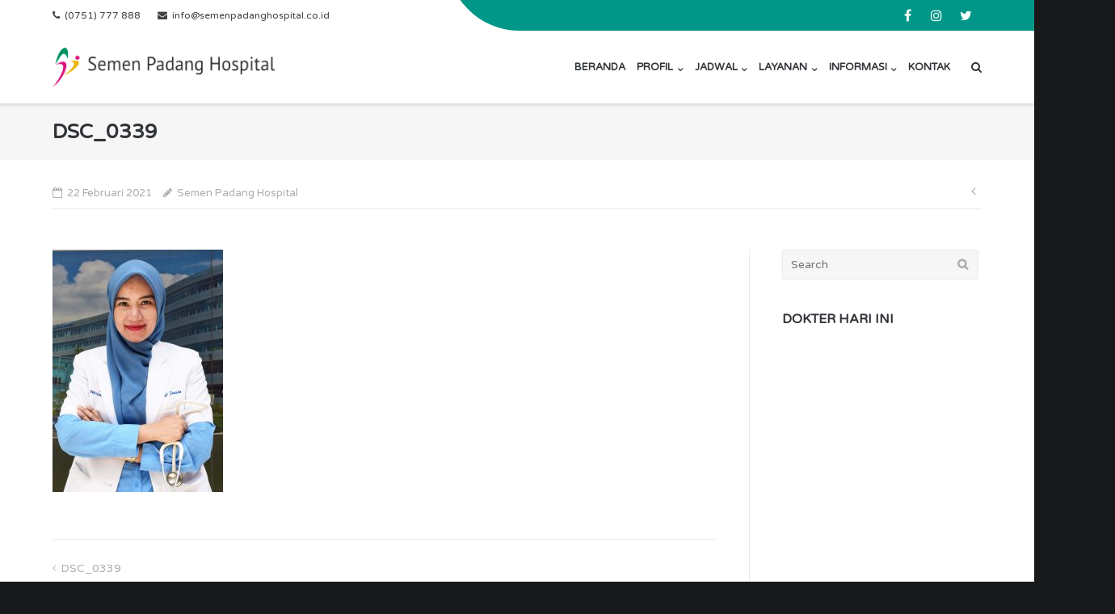

--- FILE ---
content_type: text/html; charset=UTF-8
request_url: https://semenpadanghospital.co.id/dsc_0339-2/
body_size: 20081
content:
<!DOCTYPE html><html dir="ltr" lang="id" prefix="og: https://ogp.me/ns#"><head><meta charset="UTF-8"><link rel="profile" href="https://gmpg.org/xfn/11"><title>DSC_0339 | Semen Padang Hospital</title><meta name="robots" content="max-image-preview:large" /><meta name="author" content="Semen Padang Hospital"/><meta name="google-site-verification" content="xrf8r-xLYCxT6b3cc2fFjeN_u248oQz640FDGHUmH3E" /><meta name="msvalidate.01" content="A322D90095023ED1AA9A62AF524D870D" /><link rel="canonical" href="https://semenpadanghospital.co.id/dsc_0339-2/" /><meta name="generator" content="All in One SEO (AIOSEO) 4.9.3" /><meta property="og:locale" content="id_ID" /><meta property="og:site_name" content="Semen Padang Hospital | We Serve Beyond Expectations, Serving by Heart For a Better Healthier Life." /><meta property="og:type" content="article" /><meta property="og:title" content="DSC_0339 | Semen Padang Hospital" /><meta property="og:url" content="https://semenpadanghospital.co.id/dsc_0339-2/" /><meta property="og:image" content="https://semenpadanghospital.co.id/wp-content/uploads/2018/04/semenpadanghospital-1.png" /><meta property="og:image:secure_url" content="https://semenpadanghospital.co.id/wp-content/uploads/2018/04/semenpadanghospital-1.png" /><meta property="og:image:width" content="200" /><meta property="og:image:height" content="200" /><meta property="article:published_time" content="2021-02-22T04:12:10+00:00" /><meta property="article:modified_time" content="2021-02-22T04:12:10+00:00" /><meta property="article:publisher" content="https://www.facebook.com/smnpdghospital" /><meta name="twitter:card" content="summary" /><meta name="twitter:title" content="DSC_0339 | Semen Padang Hospital" /><meta name="twitter:image" content="https://semenpadanghospital.co.id/wp-content/uploads/2018/04/semenpadanghospital-1.png" /> <script type="application/ld+json" class="aioseo-schema">{"@context":"https:\/\/schema.org","@graph":[{"@type":"BreadcrumbList","@id":"https:\/\/semenpadanghospital.co.id\/dsc_0339-2\/#breadcrumblist","itemListElement":[{"@type":"ListItem","@id":"https:\/\/semenpadanghospital.co.id#listItem","position":1,"name":"Home","item":"https:\/\/semenpadanghospital.co.id","nextItem":{"@type":"ListItem","@id":"https:\/\/semenpadanghospital.co.id\/dsc_0339-2\/#listItem","name":"DSC_0339"}},{"@type":"ListItem","@id":"https:\/\/semenpadanghospital.co.id\/dsc_0339-2\/#listItem","position":2,"name":"DSC_0339","previousItem":{"@type":"ListItem","@id":"https:\/\/semenpadanghospital.co.id#listItem","name":"Home"}}]},{"@type":"ItemPage","@id":"https:\/\/semenpadanghospital.co.id\/dsc_0339-2\/#itempage","url":"https:\/\/semenpadanghospital.co.id\/dsc_0339-2\/","name":"DSC_0339 | Semen Padang Hospital","inLanguage":"id-ID","isPartOf":{"@id":"https:\/\/semenpadanghospital.co.id\/#website"},"breadcrumb":{"@id":"https:\/\/semenpadanghospital.co.id\/dsc_0339-2\/#breadcrumblist"},"author":{"@id":"https:\/\/semenpadanghospital.co.id\/author\/sphadmin\/#author"},"creator":{"@id":"https:\/\/semenpadanghospital.co.id\/author\/sphadmin\/#author"},"datePublished":"2021-02-22T11:12:10+07:00","dateModified":"2021-02-22T11:12:10+07:00"},{"@type":"Organization","@id":"https:\/\/semenpadanghospital.co.id\/#organization","name":"Semen Padang Hospital","description":"We Serve Beyond Expectations, Serving by Heart For a Better Healthier Life.","url":"https:\/\/semenpadanghospital.co.id\/","telephone":"+62751777888","logo":{"@type":"ImageObject","url":"https:\/\/semenpadanghospital.co.id\/wp-content\/uploads\/2018\/04\/semenpadanghospital-1.png","@id":"https:\/\/semenpadanghospital.co.id\/dsc_0339-2\/#organizationLogo","width":200,"height":200},"image":{"@id":"https:\/\/semenpadanghospital.co.id\/dsc_0339-2\/#organizationLogo"},"sameAs":["https:\/\/www.facebook.com\/smnpdghospital","https:\/\/www.instagram.com\/semenpadang_hospital\/","https:\/\/www.youtube.com\/channel\/UCHzdf7Z9qcEUAtdwWQOEctQ"]},{"@type":"Person","@id":"https:\/\/semenpadanghospital.co.id\/author\/sphadmin\/#author","url":"https:\/\/semenpadanghospital.co.id\/author\/sphadmin\/","name":"Semen Padang Hospital","image":{"@type":"ImageObject","@id":"https:\/\/semenpadanghospital.co.id\/dsc_0339-2\/#authorImage","url":"https:\/\/secure.gravatar.com\/avatar\/b4f035e241ce4d9bae64df692a79f18c61c47c6094dfe22cb896ed4ca4c5e446?s=96&d=mm&r=g","width":96,"height":96,"caption":"Semen Padang Hospital"}},{"@type":"WebSite","@id":"https:\/\/semenpadanghospital.co.id\/#website","url":"https:\/\/semenpadanghospital.co.id\/","name":"Semen Padang Hospital","description":"We Serve Beyond Expectations, Serving by Heart For a Better Healthier Life.","inLanguage":"id-ID","publisher":{"@id":"https:\/\/semenpadanghospital.co.id\/#organization"}}]}</script> <link rel='dns-prefetch' href='//fonts.googleapis.com' /><link rel="alternate" type="application/rss+xml" title="Semen Padang Hospital &raquo; Feed" href="https://semenpadanghospital.co.id/feed/" /><link rel="alternate" title="oEmbed (JSON)" type="application/json+oembed" href="https://semenpadanghospital.co.id/wp-json/oembed/1.0/embed?url=https%3A%2F%2Fsemenpadanghospital.co.id%2Fdsc_0339-2%2F" /><link rel="alternate" title="oEmbed (XML)" type="text/xml+oembed" href="https://semenpadanghospital.co.id/wp-json/oembed/1.0/embed?url=https%3A%2F%2Fsemenpadanghospital.co.id%2Fdsc_0339-2%2F&#038;format=xml" /><style id='wp-img-auto-sizes-contain-inline-css' type='text/css'>img:is([sizes=auto i],[sizes^="auto," i]){contain-intrinsic-size:3000px 1500px}
/*# sourceURL=wp-img-auto-sizes-contain-inline-css */</style><link data-optimized="2" rel="stylesheet" href="https://semenpadanghospital.co.id/wp-content/litespeed/css/43139b0d96e6f864b6ab05244b840a76.css?ver=fd9ee" /><style id='wp-emoji-styles-inline-css' type='text/css'>img.wp-smiley, img.emoji {
		display: inline !important;
		border: none !important;
		box-shadow: none !important;
		height: 1em !important;
		width: 1em !important;
		margin: 0 0.07em !important;
		vertical-align: -0.1em !important;
		background: none !important;
		padding: 0 !important;
	}
/*# sourceURL=wp-emoji-styles-inline-css */</style><style id='global-styles-inline-css' type='text/css'>:root{--wp--preset--aspect-ratio--square: 1;--wp--preset--aspect-ratio--4-3: 4/3;--wp--preset--aspect-ratio--3-4: 3/4;--wp--preset--aspect-ratio--3-2: 3/2;--wp--preset--aspect-ratio--2-3: 2/3;--wp--preset--aspect-ratio--16-9: 16/9;--wp--preset--aspect-ratio--9-16: 9/16;--wp--preset--color--black: #000000;--wp--preset--color--cyan-bluish-gray: #abb8c3;--wp--preset--color--white: #ffffff;--wp--preset--color--pale-pink: #f78da7;--wp--preset--color--vivid-red: #cf2e2e;--wp--preset--color--luminous-vivid-orange: #ff6900;--wp--preset--color--luminous-vivid-amber: #fcb900;--wp--preset--color--light-green-cyan: #7bdcb5;--wp--preset--color--vivid-green-cyan: #00d084;--wp--preset--color--pale-cyan-blue: #8ed1fc;--wp--preset--color--vivid-cyan-blue: #0693e3;--wp--preset--color--vivid-purple: #9b51e0;--wp--preset--gradient--vivid-cyan-blue-to-vivid-purple: linear-gradient(135deg,rgb(6,147,227) 0%,rgb(155,81,224) 100%);--wp--preset--gradient--light-green-cyan-to-vivid-green-cyan: linear-gradient(135deg,rgb(122,220,180) 0%,rgb(0,208,130) 100%);--wp--preset--gradient--luminous-vivid-amber-to-luminous-vivid-orange: linear-gradient(135deg,rgb(252,185,0) 0%,rgb(255,105,0) 100%);--wp--preset--gradient--luminous-vivid-orange-to-vivid-red: linear-gradient(135deg,rgb(255,105,0) 0%,rgb(207,46,46) 100%);--wp--preset--gradient--very-light-gray-to-cyan-bluish-gray: linear-gradient(135deg,rgb(238,238,238) 0%,rgb(169,184,195) 100%);--wp--preset--gradient--cool-to-warm-spectrum: linear-gradient(135deg,rgb(74,234,220) 0%,rgb(151,120,209) 20%,rgb(207,42,186) 40%,rgb(238,44,130) 60%,rgb(251,105,98) 80%,rgb(254,248,76) 100%);--wp--preset--gradient--blush-light-purple: linear-gradient(135deg,rgb(255,206,236) 0%,rgb(152,150,240) 100%);--wp--preset--gradient--blush-bordeaux: linear-gradient(135deg,rgb(254,205,165) 0%,rgb(254,45,45) 50%,rgb(107,0,62) 100%);--wp--preset--gradient--luminous-dusk: linear-gradient(135deg,rgb(255,203,112) 0%,rgb(199,81,192) 50%,rgb(65,88,208) 100%);--wp--preset--gradient--pale-ocean: linear-gradient(135deg,rgb(255,245,203) 0%,rgb(182,227,212) 50%,rgb(51,167,181) 100%);--wp--preset--gradient--electric-grass: linear-gradient(135deg,rgb(202,248,128) 0%,rgb(113,206,126) 100%);--wp--preset--gradient--midnight: linear-gradient(135deg,rgb(2,3,129) 0%,rgb(40,116,252) 100%);--wp--preset--font-size--small: 13px;--wp--preset--font-size--medium: 20px;--wp--preset--font-size--large: 36px;--wp--preset--font-size--x-large: 42px;--wp--preset--spacing--20: 0.44rem;--wp--preset--spacing--30: 0.67rem;--wp--preset--spacing--40: 1rem;--wp--preset--spacing--50: 1.5rem;--wp--preset--spacing--60: 2.25rem;--wp--preset--spacing--70: 3.38rem;--wp--preset--spacing--80: 5.06rem;--wp--preset--shadow--natural: 6px 6px 9px rgba(0, 0, 0, 0.2);--wp--preset--shadow--deep: 12px 12px 50px rgba(0, 0, 0, 0.4);--wp--preset--shadow--sharp: 6px 6px 0px rgba(0, 0, 0, 0.2);--wp--preset--shadow--outlined: 6px 6px 0px -3px rgb(255, 255, 255), 6px 6px rgb(0, 0, 0);--wp--preset--shadow--crisp: 6px 6px 0px rgb(0, 0, 0);}:where(body) { margin: 0; }:where(.is-layout-flex){gap: 0.5em;}:where(.is-layout-grid){gap: 0.5em;}body .is-layout-flex{display: flex;}.is-layout-flex{flex-wrap: wrap;align-items: center;}.is-layout-flex > :is(*, div){margin: 0;}body .is-layout-grid{display: grid;}.is-layout-grid > :is(*, div){margin: 0;}body{padding-top: 0px;padding-right: 0px;padding-bottom: 0px;padding-left: 0px;}:root :where(.wp-element-button, .wp-block-button__link){background-color: #32373c;border-width: 0;color: #fff;font-family: inherit;font-size: inherit;font-style: inherit;font-weight: inherit;letter-spacing: inherit;line-height: inherit;padding-top: calc(0.667em + 2px);padding-right: calc(1.333em + 2px);padding-bottom: calc(0.667em + 2px);padding-left: calc(1.333em + 2px);text-decoration: none;text-transform: inherit;}.has-black-color{color: var(--wp--preset--color--black) !important;}.has-cyan-bluish-gray-color{color: var(--wp--preset--color--cyan-bluish-gray) !important;}.has-white-color{color: var(--wp--preset--color--white) !important;}.has-pale-pink-color{color: var(--wp--preset--color--pale-pink) !important;}.has-vivid-red-color{color: var(--wp--preset--color--vivid-red) !important;}.has-luminous-vivid-orange-color{color: var(--wp--preset--color--luminous-vivid-orange) !important;}.has-luminous-vivid-amber-color{color: var(--wp--preset--color--luminous-vivid-amber) !important;}.has-light-green-cyan-color{color: var(--wp--preset--color--light-green-cyan) !important;}.has-vivid-green-cyan-color{color: var(--wp--preset--color--vivid-green-cyan) !important;}.has-pale-cyan-blue-color{color: var(--wp--preset--color--pale-cyan-blue) !important;}.has-vivid-cyan-blue-color{color: var(--wp--preset--color--vivid-cyan-blue) !important;}.has-vivid-purple-color{color: var(--wp--preset--color--vivid-purple) !important;}.has-black-background-color{background-color: var(--wp--preset--color--black) !important;}.has-cyan-bluish-gray-background-color{background-color: var(--wp--preset--color--cyan-bluish-gray) !important;}.has-white-background-color{background-color: var(--wp--preset--color--white) !important;}.has-pale-pink-background-color{background-color: var(--wp--preset--color--pale-pink) !important;}.has-vivid-red-background-color{background-color: var(--wp--preset--color--vivid-red) !important;}.has-luminous-vivid-orange-background-color{background-color: var(--wp--preset--color--luminous-vivid-orange) !important;}.has-luminous-vivid-amber-background-color{background-color: var(--wp--preset--color--luminous-vivid-amber) !important;}.has-light-green-cyan-background-color{background-color: var(--wp--preset--color--light-green-cyan) !important;}.has-vivid-green-cyan-background-color{background-color: var(--wp--preset--color--vivid-green-cyan) !important;}.has-pale-cyan-blue-background-color{background-color: var(--wp--preset--color--pale-cyan-blue) !important;}.has-vivid-cyan-blue-background-color{background-color: var(--wp--preset--color--vivid-cyan-blue) !important;}.has-vivid-purple-background-color{background-color: var(--wp--preset--color--vivid-purple) !important;}.has-black-border-color{border-color: var(--wp--preset--color--black) !important;}.has-cyan-bluish-gray-border-color{border-color: var(--wp--preset--color--cyan-bluish-gray) !important;}.has-white-border-color{border-color: var(--wp--preset--color--white) !important;}.has-pale-pink-border-color{border-color: var(--wp--preset--color--pale-pink) !important;}.has-vivid-red-border-color{border-color: var(--wp--preset--color--vivid-red) !important;}.has-luminous-vivid-orange-border-color{border-color: var(--wp--preset--color--luminous-vivid-orange) !important;}.has-luminous-vivid-amber-border-color{border-color: var(--wp--preset--color--luminous-vivid-amber) !important;}.has-light-green-cyan-border-color{border-color: var(--wp--preset--color--light-green-cyan) !important;}.has-vivid-green-cyan-border-color{border-color: var(--wp--preset--color--vivid-green-cyan) !important;}.has-pale-cyan-blue-border-color{border-color: var(--wp--preset--color--pale-cyan-blue) !important;}.has-vivid-cyan-blue-border-color{border-color: var(--wp--preset--color--vivid-cyan-blue) !important;}.has-vivid-purple-border-color{border-color: var(--wp--preset--color--vivid-purple) !important;}.has-vivid-cyan-blue-to-vivid-purple-gradient-background{background: var(--wp--preset--gradient--vivid-cyan-blue-to-vivid-purple) !important;}.has-light-green-cyan-to-vivid-green-cyan-gradient-background{background: var(--wp--preset--gradient--light-green-cyan-to-vivid-green-cyan) !important;}.has-luminous-vivid-amber-to-luminous-vivid-orange-gradient-background{background: var(--wp--preset--gradient--luminous-vivid-amber-to-luminous-vivid-orange) !important;}.has-luminous-vivid-orange-to-vivid-red-gradient-background{background: var(--wp--preset--gradient--luminous-vivid-orange-to-vivid-red) !important;}.has-very-light-gray-to-cyan-bluish-gray-gradient-background{background: var(--wp--preset--gradient--very-light-gray-to-cyan-bluish-gray) !important;}.has-cool-to-warm-spectrum-gradient-background{background: var(--wp--preset--gradient--cool-to-warm-spectrum) !important;}.has-blush-light-purple-gradient-background{background: var(--wp--preset--gradient--blush-light-purple) !important;}.has-blush-bordeaux-gradient-background{background: var(--wp--preset--gradient--blush-bordeaux) !important;}.has-luminous-dusk-gradient-background{background: var(--wp--preset--gradient--luminous-dusk) !important;}.has-pale-ocean-gradient-background{background: var(--wp--preset--gradient--pale-ocean) !important;}.has-electric-grass-gradient-background{background: var(--wp--preset--gradient--electric-grass) !important;}.has-midnight-gradient-background{background: var(--wp--preset--gradient--midnight) !important;}.has-small-font-size{font-size: var(--wp--preset--font-size--small) !important;}.has-medium-font-size{font-size: var(--wp--preset--font-size--medium) !important;}.has-large-font-size{font-size: var(--wp--preset--font-size--large) !important;}.has-x-large-font-size{font-size: var(--wp--preset--font-size--x-large) !important;}
/*# sourceURL=global-styles-inline-css */</style><style id='classic-theme-styles-inline-css' type='text/css'>.wp-block-button__link{background-color:#32373c;border-radius:9999px;box-shadow:none;color:#fff;font-size:1.125em;padding:calc(.667em + 2px) calc(1.333em + 2px);text-decoration:none}.wp-block-file__button{background:#32373c;color:#fff}.wp-block-accordion-heading{margin:0}.wp-block-accordion-heading__toggle{background-color:inherit!important;color:inherit!important}.wp-block-accordion-heading__toggle:not(:focus-visible){outline:none}.wp-block-accordion-heading__toggle:focus,.wp-block-accordion-heading__toggle:hover{background-color:inherit!important;border:none;box-shadow:none;color:inherit;padding:var(--wp--preset--spacing--20,1em) 0;text-decoration:none}.wp-block-accordion-heading__toggle:focus-visible{outline:auto;outline-offset:0}
/*# sourceURL=https://semenpadanghospital.co.id/wp-content/plugins/gutenberg/build/styles/block-library/classic.min.css */</style><link rel='stylesheet' id='siteorigin-google-web-fonts-css' href='//fonts.googleapis.com/css?family=Mulish%3A300%7CLato%3A300%2C400%2C700&#038;ver=6.9' type='text/css' media='all' /> <script type="text/javascript" src="https://semenpadanghospital.co.id/wp-includes/js/jquery/jquery.min.js?ver=3.7.1" id="jquery-core-js"></script> <script data-optimized="1" type="text/javascript" src="https://semenpadanghospital.co.id/wp-content/litespeed/js/0a980ca4af055217f28e2a32d2ddf8b2.js?ver=4ad6e" id="jquery-migrate-js"></script> <script type="text/javascript" id="ultra-theme-js-extra">/*  */
var ultra_smooth_scroll_params = {"value":"1"};
var ultra_resp_top_bar_params = {"collapse":"1024"};
//# sourceURL=ultra-theme-js-extra
/*  */</script> <script data-optimized="1" type="text/javascript" src="https://semenpadanghospital.co.id/wp-content/litespeed/js/bae2a4f4dc1bd7bb4c46bab4d2f9b21c.js?ver=5e23b" id="ultra-theme-js"></script> <script data-optimized="1" type="text/javascript" src="https://semenpadanghospital.co.id/wp-content/litespeed/js/f47beea4891b58f4466b8ca854716360.js?ver=fff0e" id="jquery-hc-sticky-js"></script> <script data-optimized="1" type="text/javascript" src="https://semenpadanghospital.co.id/wp-content/litespeed/js/12b104b3211830808b2fe48dfba747c7.js?ver=df604" id="jquery-flexslider-js"></script> <script data-optimized="1" type="text/javascript" src="https://semenpadanghospital.co.id/wp-content/litespeed/js/900ebb44a3447d800f728764e0f9b4d5.js?ver=a1a9a" id="ultra-skip-link-focus-fix-js"></script> <link rel="https://api.w.org/" href="https://semenpadanghospital.co.id/wp-json/" /><link rel="alternate" title="JSON" type="application/json" href="https://semenpadanghospital.co.id/wp-json/wp/v2/media/6314" /><link rel="EditURI" type="application/rsd+xml" title="RSD" href="https://semenpadanghospital.co.id/xmlrpc.php?rsd" /><meta name="generator" content="WordPress 6.9" /><link rel='shortlink' href='https://semenpadanghospital.co.id/?p=6314' /> <script type="text/javascript">(function () {
                window.lsow_fs = {can_use_premium_code: false};
            })();</script> <meta property="fb:app_id" content="123456789012345" /><meta name="viewport" content="width=device-width, initial-scale=1" /><style type="text/css" id="ultra-menu-css">@media (max-width: 1024px) { 
			.responsive-menu .main-navigation ul { display: none } 
			.responsive-menu .menu-toggle { display: block }
			.responsive-menu .menu-search { display: none }
			.site-header .site-branding-container { max-width: 90% }
			.main-navigation { max-width: 10% }
		}
		@media (min-width: 1024px) {
			.header-centered .site-header .container { height: auto; }
			.header-centered .site-header .site-branding-container { float: none; max-width: 100%; padding-right: 0; text-align: center; }
			.header-centered .main-navigation { float: none; max-width: 100%; text-align: center; }
			.header-centered .main-navigation > div { display: inline-block; float: none; vertical-align: top; }
		}</style><link rel="icon" href="https://semenpadanghospital.co.id/wp-content/uploads/2018/04/semenpadanghospital-1-96x96.png" sizes="32x32" /><link rel="icon" href="https://semenpadanghospital.co.id/wp-content/uploads/2018/04/semenpadanghospital-1-200x200.png" sizes="192x192" /><link rel="apple-touch-icon" href="https://semenpadanghospital.co.id/wp-content/uploads/2018/04/semenpadanghospital-1-200x200.png" /><meta name="msapplication-TileImage" content="https://semenpadanghospital.co.id/wp-content/uploads/2018/04/semenpadanghospital-1.png" /></head><body class="attachment wp-singular attachment-template-default single single-attachment postid-6314 attachmentid-6314 attachment-jpeg wp-theme-ultra wp-child-theme-ultra-child full group-blog sidebar mobile-scroll-top mobile-sticky-header no-touch page-layout-default resp resp-top-bar"><div id="page" class="hfeed site">
<a class="skip-link screen-reader-text" href="#content">Skip to content</a><div id="top-bar"><div class="container"><div class="top-bar-text"><span class="phone"><a href="tel:(0751) 777 888">(0751) 777 888</a></span><span class="email"><a href="mailto:info@semenpadanghospital.co.id">info@semenpadanghospital.co.id</a></span></div><nav class="top-bar-navigation"><div class="menu-header_top-container"><ul id="menu-header_top" class="menu"><li id="menu-item-4662" class="menu-item menu-item-type-custom menu-item-object-custom menu-item-4662"><a href="https://www.facebook.com/semenpadang.hospital.9">Facebook</a></li><li id="menu-item-4663" class="menu-item menu-item-type-custom menu-item-object-custom menu-item-4663"><a href="https://instagram.com/semenpadang_hospital">Instagram</a></li><li id="menu-item-4664" class="menu-item menu-item-type-custom menu-item-object-custom menu-item-4664"><a href="https://twitter.com/smnpdghospital">Twitter</a></li></ul></div></nav></div></div>
<span class="top-bar-arrow" style="display: none;"></span><header id="masthead" class="site-header sticky-header scale responsive-menu"><div class="container"><div class="site-branding-container"><div class="site-branding">
<a href="https://semenpadanghospital.co.id/" rel="home">
<img data-lazyloaded="1" src="[data-uri]" data-src="https://semenpadanghospital.co.id/wp-content/uploads/2013/06/logo-semenpadanghospital2.png"  width="320"  height="56"  alt="Semen Padang Hospital Logo"  data-scale="1"  /><noscript><img src="https://semenpadanghospital.co.id/wp-content/uploads/2013/06/logo-semenpadanghospital2.png"  width="320"  height="56"  alt="Semen Padang Hospital Logo"  data-scale="1"  /></noscript>						</a></div></div><nav id="site-navigation" class="main-navigation">
<button class="menu-toggle"></button><div class="menu-main_menu-container"><ul id="menu-main_menu" class="menu"><li id="menu-item-4602" class="menu-item menu-item-type-post_type menu-item-object-page menu-item-home menu-item-4602"><a href="https://semenpadanghospital.co.id/">Beranda</a></li><li id="menu-item-4605" class="menu-item menu-item-type-post_type menu-item-object-page menu-item-has-children menu-item-4605"><a href="https://semenpadanghospital.co.id/profil/">Profil</a><ul class="sub-menu"><li id="menu-item-4609" class="menu-item menu-item-type-post_type menu-item-object-page menu-item-4609"><a href="https://semenpadanghospital.co.id/profil/visi-misi/">Visi Dan Misi</a></li><li id="menu-item-4606" class="menu-item menu-item-type-post_type menu-item-object-page menu-item-4606"><a href="https://semenpadanghospital.co.id/profil/direksi/">Direksi</a></li><li id="menu-item-4607" class="menu-item menu-item-type-post_type menu-item-object-page menu-item-4607"><a href="https://semenpadanghospital.co.id/profil/dokter/">Dokter</a></li><li id="menu-item-4788" class="menu-item menu-item-type-post_type menu-item-object-page menu-item-4788"><a href="https://semenpadanghospital.co.id/profil/sejarah/">Sejarah</a></li></ul></li><li id="menu-item-7759" class="menu-item menu-item-type-post_type menu-item-object-page menu-item-has-children menu-item-7759"><a href="https://semenpadanghospital.co.id/jadwal-harian-dan-mingguan/">Jadwal</a><ul class="sub-menu"><li id="menu-item-7584" class="menu-item menu-item-type-post_type menu-item-object-page menu-item-7584"><a href="https://semenpadanghospital.co.id/jadwal-dokter-harian/">Jadwal Dokter Harian</a></li><li id="menu-item-7755" class="menu-item menu-item-type-post_type menu-item-object-page menu-item-7755"><a href="https://semenpadanghospital.co.id/jadwal-dokter-mingguan/">Jadwal Dokter Mingguan</a></li></ul></li><li id="menu-item-4610" class="menu-item menu-item-type-post_type menu-item-object-page menu-item-has-children menu-item-4610"><a href="https://semenpadanghospital.co.id/layanan/">Layanan</a><ul class="sub-menu"><li id="menu-item-4617" class="menu-item menu-item-type-post_type menu-item-object-page menu-item-has-children menu-item-4617"><a href="https://semenpadanghospital.co.id/layanan/poliklinik/">Poliklinik</a><ul class="sub-menu"><li id="menu-item-4618" class="menu-item menu-item-type-post_type menu-item-object-page menu-item-4618"><a href="https://semenpadanghospital.co.id/layanan/poliklinik/poliklinik-anak/">Poliklinik Anak</a></li><li id="menu-item-4619" class="menu-item menu-item-type-post_type menu-item-object-page menu-item-4619"><a href="https://semenpadanghospital.co.id/layanan/poliklinik/poliklinik-bedah/">Poliklinik Bedah</a></li><li id="menu-item-4620" class="menu-item menu-item-type-post_type menu-item-object-page menu-item-4620"><a href="https://semenpadanghospital.co.id/layanan/poliklinik/poliklinik-gigi/">Poliklinik Gigi</a></li><li id="menu-item-4621" class="menu-item menu-item-type-post_type menu-item-object-page menu-item-4621"><a href="https://semenpadanghospital.co.id/layanan/poliklinik/poliklinik-jantung/">Poliklinik Jantung</a></li><li id="menu-item-4622" class="menu-item menu-item-type-post_type menu-item-object-page menu-item-4622"><a href="https://semenpadanghospital.co.id/layanan/poliklinik/poliklinik-kebidanan-kandungan/">Poliklinik Kebidanan &#038; Kandungan</a></li><li id="menu-item-4623" class="menu-item menu-item-type-post_type menu-item-object-page menu-item-4623"><a href="https://semenpadanghospital.co.id/layanan/poliklinik/poliklinik-kulit-kelamin/">Poliklinik Kulit &#038; Kelamin</a></li><li id="menu-item-4624" class="menu-item menu-item-type-post_type menu-item-object-page menu-item-4624"><a href="https://semenpadanghospital.co.id/layanan/poliklinik/poliklinik-mata/">Poliklinik Mata</a></li><li id="menu-item-4625" class="menu-item menu-item-type-post_type menu-item-object-page menu-item-4625"><a href="https://semenpadanghospital.co.id/layanan/poliklinik/poliklinik-paru/">Poliklinik Paru</a></li><li id="menu-item-4626" class="menu-item menu-item-type-post_type menu-item-object-page menu-item-4626"><a href="https://semenpadanghospital.co.id/layanan/poliklinik/poliklinik-penyakit-dalam/">Poliklinik Penyakit Dalam</a></li><li id="menu-item-4627" class="menu-item menu-item-type-post_type menu-item-object-page menu-item-4627"><a href="https://semenpadanghospital.co.id/layanan/poliklinik/poliklinik-syaraf/">Poliklinik Syaraf</a></li><li id="menu-item-4628" class="menu-item menu-item-type-post_type menu-item-object-page menu-item-4628"><a href="https://semenpadanghospital.co.id/layanan/poliklinik/poliklinik-tht/">Poliklinik THT</a></li><li id="menu-item-5499" class="menu-item menu-item-type-post_type menu-item-object-page menu-item-5499"><a href="https://semenpadanghospital.co.id/layanan/poliklinik/poliklinik-jiwa/">Poliklinik Jiwa</a></li><li id="menu-item-5497" class="menu-item menu-item-type-post_type menu-item-object-page menu-item-5497"><a href="https://semenpadanghospital.co.id/layanan/poliklinik/poliklinik-rehabilitasi-medik/">Poliklinik Rehabilitasi Medik</a></li><li id="menu-item-5498" class="menu-item menu-item-type-post_type menu-item-object-page menu-item-5498"><a href="https://semenpadanghospital.co.id/layanan/poliklinik/poliklinik-gizi/">Poliklinik Gizi</a></li><li id="menu-item-5496" class="menu-item menu-item-type-post_type menu-item-object-page menu-item-5496"><a href="https://semenpadanghospital.co.id/forensik/">Forensik</a></li><li id="menu-item-4629" class="menu-item menu-item-type-post_type menu-item-object-page menu-item-4629"><a href="https://semenpadanghospital.co.id/layanan/poliklinik/poliklinik-umum/">Poliklinik Umum</a></li></ul></li><li id="menu-item-4613" class="menu-item menu-item-type-post_type menu-item-object-page menu-item-has-children menu-item-4613"><a href="https://semenpadanghospital.co.id/layanan/fisioterapi/">Fisioterapi</a><ul class="sub-menu"><li id="menu-item-5441" class="menu-item menu-item-type-post_type menu-item-object-page menu-item-5441"><a href="https://semenpadanghospital.co.id/layanan/fisioterapi/baby-spa/">Baby Spa</a></li><li id="menu-item-5432" class="menu-item menu-item-type-post_type menu-item-object-page menu-item-5432"><a href="https://semenpadanghospital.co.id/layanan/fisioterapi/terapi-wicara/">Terapi Wicara</a></li><li id="menu-item-5436" class="menu-item menu-item-type-post_type menu-item-object-page menu-item-5436"><a href="https://semenpadanghospital.co.id/layanan/fisioterapi/okupasi-terapi/">Okupasi Terapi</a></li></ul></li><li id="menu-item-5005" class="menu-item menu-item-type-post_type menu-item-object-page menu-item-5005"><a href="https://semenpadanghospital.co.id/layanan/hemodialisa/">Hemodialisa</a></li><li id="menu-item-5440" class="menu-item menu-item-type-post_type menu-item-object-page menu-item-5440"><a href="https://semenpadanghospital.co.id/cathlab/">Cathlab</a></li><li id="menu-item-4630" class="menu-item menu-item-type-post_type menu-item-object-page menu-item-4630"><a href="https://semenpadanghospital.co.id/layanan/radiologi/">Radiologi</a></li><li id="menu-item-4615" class="menu-item menu-item-type-post_type menu-item-object-page menu-item-4615"><a href="https://semenpadanghospital.co.id/layanan/laboratorium/">Laboratorium</a></li><li id="menu-item-4616" class="menu-item menu-item-type-post_type menu-item-object-page menu-item-4616"><a href="https://semenpadanghospital.co.id/layanan/medical-check-up/">Medical Check Up</a></li><li id="menu-item-4632" class="menu-item menu-item-type-post_type menu-item-object-page menu-item-4632"><a href="https://semenpadanghospital.co.id/layanan/unit-gawat-darurat/">Unit Gawat Darurat</a></li><li id="menu-item-4631" class="menu-item menu-item-type-post_type menu-item-object-page menu-item-4631"><a href="https://semenpadanghospital.co.id/layanan/ruang-rawat-inap/">Rawat Inap</a></li><li id="menu-item-4614" class="menu-item menu-item-type-post_type menu-item-object-page menu-item-4614"><a href="https://semenpadanghospital.co.id/layanan/kamar-bersalin/">Kamar Bersalin</a></li><li id="menu-item-4611" class="menu-item menu-item-type-post_type menu-item-object-page menu-item-4611"><a href="https://semenpadanghospital.co.id/layanan/farmasi/">Farmasi</a></li><li id="menu-item-5478" class="menu-item menu-item-type-post_type menu-item-object-page menu-item-5478"><a href="https://semenpadanghospital.co.id/layanan/sunday-clinic/">Sunday Clinic</a></li><li id="menu-item-4612" class="menu-item menu-item-type-post_type menu-item-object-page menu-item-4612"><a href="https://semenpadanghospital.co.id/layanan/poliklinik/fasilitas-gedung/">Fasilitas Gedung</a></li></ul></li><li id="menu-item-4633" class="menu-item menu-item-type-custom menu-item-object-custom menu-item-has-children menu-item-4633"><a href="#">Informasi</a><ul class="sub-menu"><li id="menu-item-4861" class="menu-item menu-item-type-post_type menu-item-object-page menu-item-4861"><a href="https://semenpadanghospital.co.id/kerjasama/">Kerjasama</a></li><li id="menu-item-4634" class="menu-item menu-item-type-taxonomy menu-item-object-category menu-item-4634"><a href="https://semenpadanghospital.co.id/kategori/berita/">Berita</a></li><li id="menu-item-4635" class="menu-item menu-item-type-taxonomy menu-item-object-category menu-item-4635"><a href="https://semenpadanghospital.co.id/kategori/artikel/">Artikel</a></li><li id="menu-item-4637" class="menu-item menu-item-type-taxonomy menu-item-object-category menu-item-has-children menu-item-4637"><a href="https://semenpadanghospital.co.id/kategori/publikasi/">Publikasi</a><ul class="sub-menu"><li id="menu-item-4638" class="menu-item menu-item-type-taxonomy menu-item-object-category menu-item-4638"><a href="https://semenpadanghospital.co.id/kategori/publikasi/mutu/">Mutu</a></li><li id="menu-item-4639" class="menu-item menu-item-type-taxonomy menu-item-object-category menu-item-4639"><a href="https://semenpadanghospital.co.id/kategori/publikasi/surveilans/">Surveilans</a></li></ul></li><li id="menu-item-4636" class="menu-item menu-item-type-taxonomy menu-item-object-category menu-item-4636"><a href="https://semenpadanghospital.co.id/kategori/karir/">Karir</a></li></ul></li><li id="menu-item-4604" class="menu-item menu-item-type-post_type menu-item-object-page menu-item-4604"><a href="https://semenpadanghospital.co.id/contact/">Kontak</a></li></ul></div><div class="menu-search"><div class="search-icon"></div><form method="get" class="searchform" action="https://semenpadanghospital.co.id/">
<input type="text" class="field" name="s" value="" /></form></div></nav></div></header><div id="content" class="site-content"><header class="entry-header"><div class="container"><h1 class="entry-title">DSC_0339</h1></div></header><div class="entry-meta"><div class="container"><div><div class="entry-meta-inner"><span class="entry-date"><time class="published" datetime="2021-02-22T11:12:10+07:00">22 Februari 2021</time><time class="updated" datetime="2021-02-22T11:12:10+07:00">22 Februari 2021</time></span><span class="byline"><span class="author vcard"><a class="url fn n" href="https://semenpadanghospital.co.id/author/sphadmin/" rel="author">Semen Padang Hospital</a></span></span></div><nav class="navigation post-navigation" aria-label="Pos"><h2 class="screen-reader-text">Navigasi pos</h2><div class="nav-links"><div class="nav-previous"><a href="https://semenpadanghospital.co.id/dsc_0339-2/" rel="prev"></a></div></div></nav></div></div></div><div class="container"><div id="primary" class="content-area"><main id="main" class="site-main"><article id="post-6314" class="post-6314 attachment type-attachment status-inherit hentry"><div class="entry-content"><p class="attachment"><a href='https://semenpadanghospital.co.id/wp-content/uploads/2018/01/DSC_0339-1-scaled-e1613967167626.jpg'><img data-lazyloaded="1" src="[data-uri]" fetchpriority="high" decoding="async" width="211" height="300" data-src="https://semenpadanghospital.co.id/wp-content/uploads/2018/01/DSC_0339-1-scaled-e1613967167626-211x300.jpg" class="attachment-medium size-medium" alt="" data-srcset="https://semenpadanghospital.co.id/wp-content/uploads/2018/01/DSC_0339-1-scaled-e1613967167626-211x300.jpg 211w, https://semenpadanghospital.co.id/wp-content/uploads/2018/01/DSC_0339-1-scaled-e1613967167626-720x1024.jpg 720w, https://semenpadanghospital.co.id/wp-content/uploads/2018/01/DSC_0339-1-scaled-e1613967167626-768x1092.jpg 768w, https://semenpadanghospital.co.id/wp-content/uploads/2018/01/DSC_0339-1-scaled-e1613967167626-1081x1536.jpg 1081w, https://semenpadanghospital.co.id/wp-content/uploads/2018/01/DSC_0339-1-scaled-e1613967167626.jpg 1094w" data-sizes="(max-width: 211px) 100vw, 211px" /><noscript><img fetchpriority="high" decoding="async" width="211" height="300" src="https://semenpadanghospital.co.id/wp-content/uploads/2018/01/DSC_0339-1-scaled-e1613967167626-211x300.jpg" class="attachment-medium size-medium" alt="" srcset="https://semenpadanghospital.co.id/wp-content/uploads/2018/01/DSC_0339-1-scaled-e1613967167626-211x300.jpg 211w, https://semenpadanghospital.co.id/wp-content/uploads/2018/01/DSC_0339-1-scaled-e1613967167626-720x1024.jpg 720w, https://semenpadanghospital.co.id/wp-content/uploads/2018/01/DSC_0339-1-scaled-e1613967167626-768x1092.jpg 768w, https://semenpadanghospital.co.id/wp-content/uploads/2018/01/DSC_0339-1-scaled-e1613967167626-1081x1536.jpg 1081w, https://semenpadanghospital.co.id/wp-content/uploads/2018/01/DSC_0339-1-scaled-e1613967167626.jpg 1094w" sizes="(max-width: 211px) 100vw, 211px" /></noscript></a></p></div><footer class="entry-footer"></footer></article><nav class="navigation post-navigation" aria-label="Pos"><h2 class="screen-reader-text">Navigasi pos</h2><div class="nav-links"><div class="nav-previous"><a href="https://semenpadanghospital.co.id/dsc_0339-2/" rel="prev">DSC_0339</a></div></div></nav></main></div><div id="secondary" class="widget-area"><aside id="search-5" class="widget widget_search"><form method="get" class="search-form" action="https://semenpadanghospital.co.id/">
<label>
<span class="screen-reader-text">Search for:</span>
<input type="search" class="search-field" placeholder="Search" value="" name="s" />
</label>
<input type="submit" class="search-submit" value="Search" /></form></aside><aside id="siteorigin-panels-builder-3" class="widget widget_siteorigin-panels-builder"><div id="pl-w5ae2f85156d19"  class="panel-layout" ><div id="pg-w5ae2f85156d19-0"  class="panel-grid panel-no-style" ><div id="pgc-w5ae2f85156d19-0-0"  class="panel-grid-cell" ><div id="panel-w5ae2f85156d19-0-0-0" class="so-panel widget widget_text panel-first-child" data-index="0" ><div class="panel-widget-style panel-widget-style-for-w5ae2f85156d19-0-0-0" ><h3 class="widget-title">Dokter Hari Ini</h3><div class="textwidget"><div><iframe id="iframe7" style="overflow: hidden; height: 370px; width: 100%;" src="http://semenpadanghospital.co.id/web/jadwal/realtime.php" frameborder="0"></iframe></div></div></div></div><div id="panel-w5ae2f85156d19-0-0-1" class="so-panel widget widget_sow-button panel-last-child" data-index="1" ><div class="panel-widget-style panel-widget-style-for-w5ae2f85156d19-0-0-1" ><div
class="so-widget-sow-button so-widget-sow-button-flat-510b6d767e14"
><div class="ow-button-base ow-button-align-center"
>
<a
href=""
class="sowb-button ow-icon-placement-left ow-button-hover" 	>
<span>
Jadwal Selengkapnya		</span>
</a></div></div></div></div></div></div></div></aside><aside id="text-2" class="widget widget_text"><div class="textwidget"><iframe src="https://www.facebook.com/plugins/page.php?href=https%3A%2F%2Fwww.facebook.com%2Fsmnpdghospital%2F&tabs=timeline&width=240&height=400&small_header=true&adapt_container_width=true&hide_cover=true&show_facepile=false&appId" style="border:none;overflow:hidden;height:400px" scrolling="no" frameborder="0" allowTransparency="true" allow="encrypted-media"></iframe><div class="page_margin_top"></div>
<a class="twitter-timeline" href="https://twitter.com/smnpdghospital" data-widget-id="355491145549246464">Tweets by @smnpdghospital</a> <script>!function(d,s,id){var js,fjs=d.getElementsByTagName(s)[0],p=/^http:/.test(d.location)?'http':'https';if(!d.getElementById(id)){js=d.createElement(s);js.id=id;js.src=p+"://platform.twitter.com/widgets.js";fjs.parentNode.insertBefore(js,fjs);}}(document,"script","twitter-wjs");</script> </div></aside><aside id="archives-3" class="widget widget_archive"><h3 class="widget-title">Arsip</h3>		<label class="screen-reader-text" for="archives-dropdown-3">Arsip</label>
<select id="archives-dropdown-3" name="archive-dropdown"><option value="">Pilih Bulan</option><option value='https://semenpadanghospital.co.id/2025/12/'> Desember 2025 &nbsp;(5)</option><option value='https://semenpadanghospital.co.id/2025/11/'> November 2025 &nbsp;(6)</option><option value='https://semenpadanghospital.co.id/2025/10/'> Oktober 2025 &nbsp;(4)</option><option value='https://semenpadanghospital.co.id/2025/09/'> September 2025 &nbsp;(3)</option><option value='https://semenpadanghospital.co.id/2025/08/'> Agustus 2025 &nbsp;(8)</option><option value='https://semenpadanghospital.co.id/2025/07/'> Juli 2025 &nbsp;(5)</option><option value='https://semenpadanghospital.co.id/2025/06/'> Juni 2025 &nbsp;(2)</option><option value='https://semenpadanghospital.co.id/2025/05/'> Mei 2025 &nbsp;(4)</option><option value='https://semenpadanghospital.co.id/2025/04/'> April 2025 &nbsp;(3)</option><option value='https://semenpadanghospital.co.id/2025/03/'> Maret 2025 &nbsp;(3)</option><option value='https://semenpadanghospital.co.id/2025/02/'> Februari 2025 &nbsp;(5)</option><option value='https://semenpadanghospital.co.id/2024/12/'> Desember 2024 &nbsp;(1)</option><option value='https://semenpadanghospital.co.id/2024/11/'> November 2024 &nbsp;(3)</option><option value='https://semenpadanghospital.co.id/2024/10/'> Oktober 2024 &nbsp;(3)</option><option value='https://semenpadanghospital.co.id/2024/03/'> Maret 2024 &nbsp;(1)</option><option value='https://semenpadanghospital.co.id/2024/02/'> Februari 2024 &nbsp;(2)</option><option value='https://semenpadanghospital.co.id/2023/09/'> September 2023 &nbsp;(1)</option><option value='https://semenpadanghospital.co.id/2023/06/'> Juni 2023 &nbsp;(2)</option><option value='https://semenpadanghospital.co.id/2023/04/'> April 2023 &nbsp;(1)</option><option value='https://semenpadanghospital.co.id/2023/03/'> Maret 2023 &nbsp;(1)</option><option value='https://semenpadanghospital.co.id/2023/01/'> Januari 2023 &nbsp;(2)</option><option value='https://semenpadanghospital.co.id/2022/12/'> Desember 2022 &nbsp;(2)</option><option value='https://semenpadanghospital.co.id/2022/11/'> November 2022 &nbsp;(7)</option><option value='https://semenpadanghospital.co.id/2022/09/'> September 2022 &nbsp;(1)</option><option value='https://semenpadanghospital.co.id/2022/08/'> Agustus 2022 &nbsp;(1)</option><option value='https://semenpadanghospital.co.id/2022/07/'> Juli 2022 &nbsp;(4)</option><option value='https://semenpadanghospital.co.id/2022/05/'> Mei 2022 &nbsp;(2)</option><option value='https://semenpadanghospital.co.id/2022/04/'> April 2022 &nbsp;(1)</option><option value='https://semenpadanghospital.co.id/2022/03/'> Maret 2022 &nbsp;(3)</option><option value='https://semenpadanghospital.co.id/2022/02/'> Februari 2022 &nbsp;(2)</option><option value='https://semenpadanghospital.co.id/2022/01/'> Januari 2022 &nbsp;(7)</option><option value='https://semenpadanghospital.co.id/2021/12/'> Desember 2021 &nbsp;(12)</option><option value='https://semenpadanghospital.co.id/2021/11/'> November 2021 &nbsp;(11)</option><option value='https://semenpadanghospital.co.id/2021/10/'> Oktober 2021 &nbsp;(10)</option><option value='https://semenpadanghospital.co.id/2021/09/'> September 2021 &nbsp;(10)</option><option value='https://semenpadanghospital.co.id/2021/08/'> Agustus 2021 &nbsp;(10)</option><option value='https://semenpadanghospital.co.id/2021/07/'> Juli 2021 &nbsp;(9)</option><option value='https://semenpadanghospital.co.id/2021/06/'> Juni 2021 &nbsp;(13)</option><option value='https://semenpadanghospital.co.id/2021/05/'> Mei 2021 &nbsp;(12)</option><option value='https://semenpadanghospital.co.id/2021/04/'> April 2021 &nbsp;(9)</option><option value='https://semenpadanghospital.co.id/2021/03/'> Maret 2021 &nbsp;(11)</option><option value='https://semenpadanghospital.co.id/2021/02/'> Februari 2021 &nbsp;(8)</option><option value='https://semenpadanghospital.co.id/2021/01/'> Januari 2021 &nbsp;(4)</option><option value='https://semenpadanghospital.co.id/2020/12/'> Desember 2020 &nbsp;(4)</option><option value='https://semenpadanghospital.co.id/2020/11/'> November 2020 &nbsp;(6)</option><option value='https://semenpadanghospital.co.id/2020/09/'> September 2020 &nbsp;(2)</option><option value='https://semenpadanghospital.co.id/2020/08/'> Agustus 2020 &nbsp;(1)</option><option value='https://semenpadanghospital.co.id/2020/07/'> Juli 2020 &nbsp;(2)</option><option value='https://semenpadanghospital.co.id/2020/06/'> Juni 2020 &nbsp;(6)</option><option value='https://semenpadanghospital.co.id/2020/03/'> Maret 2020 &nbsp;(1)</option><option value='https://semenpadanghospital.co.id/2020/02/'> Februari 2020 &nbsp;(1)</option><option value='https://semenpadanghospital.co.id/2020/01/'> Januari 2020 &nbsp;(4)</option><option value='https://semenpadanghospital.co.id/2019/12/'> Desember 2019 &nbsp;(4)</option><option value='https://semenpadanghospital.co.id/2019/10/'> Oktober 2019 &nbsp;(2)</option><option value='https://semenpadanghospital.co.id/2019/09/'> September 2019 &nbsp;(4)</option><option value='https://semenpadanghospital.co.id/2019/08/'> Agustus 2019 &nbsp;(7)</option><option value='https://semenpadanghospital.co.id/2019/07/'> Juli 2019 &nbsp;(1)</option><option value='https://semenpadanghospital.co.id/2019/06/'> Juni 2019 &nbsp;(1)</option><option value='https://semenpadanghospital.co.id/2019/04/'> April 2019 &nbsp;(1)</option><option value='https://semenpadanghospital.co.id/2018/10/'> Oktober 2018 &nbsp;(2)</option><option value='https://semenpadanghospital.co.id/2018/09/'> September 2018 &nbsp;(1)</option><option value='https://semenpadanghospital.co.id/2018/08/'> Agustus 2018 &nbsp;(2)</option><option value='https://semenpadanghospital.co.id/2018/07/'> Juli 2018 &nbsp;(1)</option><option value='https://semenpadanghospital.co.id/2018/06/'> Juni 2018 &nbsp;(1)</option><option value='https://semenpadanghospital.co.id/2018/05/'> Mei 2018 &nbsp;(1)</option><option value='https://semenpadanghospital.co.id/2018/04/'> April 2018 &nbsp;(2)</option><option value='https://semenpadanghospital.co.id/2018/03/'> Maret 2018 &nbsp;(1)</option><option value='https://semenpadanghospital.co.id/2018/02/'> Februari 2018 &nbsp;(3)</option><option value='https://semenpadanghospital.co.id/2018/01/'> Januari 2018 &nbsp;(3)</option><option value='https://semenpadanghospital.co.id/2017/12/'> Desember 2017 &nbsp;(8)</option><option value='https://semenpadanghospital.co.id/2017/11/'> November 2017 &nbsp;(1)</option><option value='https://semenpadanghospital.co.id/2017/10/'> Oktober 2017 &nbsp;(1)</option><option value='https://semenpadanghospital.co.id/2017/09/'> September 2017 &nbsp;(5)</option><option value='https://semenpadanghospital.co.id/2017/08/'> Agustus 2017 &nbsp;(3)</option><option value='https://semenpadanghospital.co.id/2017/07/'> Juli 2017 &nbsp;(1)</option><option value='https://semenpadanghospital.co.id/2017/06/'> Juni 2017 &nbsp;(2)</option><option value='https://semenpadanghospital.co.id/2017/05/'> Mei 2017 &nbsp;(1)</option><option value='https://semenpadanghospital.co.id/2017/04/'> April 2017 &nbsp;(3)</option><option value='https://semenpadanghospital.co.id/2017/03/'> Maret 2017 &nbsp;(1)</option><option value='https://semenpadanghospital.co.id/2017/02/'> Februari 2017 &nbsp;(2)</option><option value='https://semenpadanghospital.co.id/2017/01/'> Januari 2017 &nbsp;(1)</option><option value='https://semenpadanghospital.co.id/2016/12/'> Desember 2016 &nbsp;(3)</option><option value='https://semenpadanghospital.co.id/2016/11/'> November 2016 &nbsp;(4)</option><option value='https://semenpadanghospital.co.id/2016/10/'> Oktober 2016 &nbsp;(2)</option><option value='https://semenpadanghospital.co.id/2016/08/'> Agustus 2016 &nbsp;(5)</option><option value='https://semenpadanghospital.co.id/2016/07/'> Juli 2016 &nbsp;(2)</option><option value='https://semenpadanghospital.co.id/2016/06/'> Juni 2016 &nbsp;(3)</option><option value='https://semenpadanghospital.co.id/2016/05/'> Mei 2016 &nbsp;(2)</option><option value='https://semenpadanghospital.co.id/2016/04/'> April 2016 &nbsp;(6)</option><option value='https://semenpadanghospital.co.id/2016/03/'> Maret 2016 &nbsp;(4)</option><option value='https://semenpadanghospital.co.id/2016/02/'> Februari 2016 &nbsp;(4)</option><option value='https://semenpadanghospital.co.id/2016/01/'> Januari 2016 &nbsp;(3)</option><option value='https://semenpadanghospital.co.id/2015/12/'> Desember 2015 &nbsp;(8)</option><option value='https://semenpadanghospital.co.id/2015/11/'> November 2015 &nbsp;(5)</option><option value='https://semenpadanghospital.co.id/2015/10/'> Oktober 2015 &nbsp;(4)</option><option value='https://semenpadanghospital.co.id/2015/09/'> September 2015 &nbsp;(11)</option><option value='https://semenpadanghospital.co.id/2015/08/'> Agustus 2015 &nbsp;(3)</option><option value='https://semenpadanghospital.co.id/2014/06/'> Juni 2014 &nbsp;(2)</option><option value='https://semenpadanghospital.co.id/2014/03/'> Maret 2014 &nbsp;(1)</option><option value='https://semenpadanghospital.co.id/2014/02/'> Februari 2014 &nbsp;(4)</option><option value='https://semenpadanghospital.co.id/2014/01/'> Januari 2014 &nbsp;(1)</option><option value='https://semenpadanghospital.co.id/2013/11/'> November 2013 &nbsp;(1)</option><option value='https://semenpadanghospital.co.id/2013/09/'> September 2013 &nbsp;(3)</option><option value='https://semenpadanghospital.co.id/2013/08/'> Agustus 2013 &nbsp;(5)</option><option value='https://semenpadanghospital.co.id/2013/07/'> Juli 2013 &nbsp;(2)</option><option value='https://semenpadanghospital.co.id/2013/04/'> April 2013 &nbsp;(1)</option></select> <script type="text/javascript">/*  */

( ( dropdownId ) => {
	const dropdown = document.getElementById( dropdownId );
	function onSelectChange() {
		setTimeout( () => {
			if ( 'escape' === dropdown.dataset.lastkey ) {
				return;
			}
			if ( dropdown.value ) {
				document.location.href = dropdown.value;
			}
		}, 250 );
	}
	function onKeyUp( event ) {
		if ( 'Escape' === event.key ) {
			dropdown.dataset.lastkey = 'escape';
		} else {
			delete dropdown.dataset.lastkey;
		}
	}
	function onClick() {
		delete dropdown.dataset.lastkey;
	}
	dropdown.addEventListener( 'keyup', onKeyUp );
	dropdown.addEventListener( 'click', onClick );
	dropdown.addEventListener( 'change', onSelectChange );
})( "archives-dropdown-3" );

//# sourceURL=WP_Widget_Archives%3A%3Awidget
/*  */</script> </aside></div></div></div><footer id="colophon" class="site-footer"><div class="footer-main"><div class="container"><aside id="siteorigin-panels-builder-2" class="widget-count-3 widget widget_siteorigin-panels-builder"><div id="pl-w6333ca98346d1"  class="panel-layout" ><div id="pg-w6333ca98346d1-0"  class="panel-grid panel-has-style" ><div id="panel_first_footer" class="panel-row-style panel-row-style-for-w6333ca98346d1-0" ><div id="pgc-w6333ca98346d1-0-0"  class="panel-grid-cell" ><div id="panel-w6333ca98346d1-0-0-0" class="so-panel widget widget_cl-itext widget-cl-itext panel-first-child" data-index="0" ><div class="footer_sph panel-widget-style panel-widget-style-for-w6333ca98346d1-0-0-0" ><h3 class="widget-title">Semen Padang Hospital</h3><h5 class="cl-itext type_flipInX align_left dynamic_bold cl_custom_css_1" style="font-size:15px;" onclick='return {"duration":300,"delay":5000}'><span class="cl-itext-part changesat_0 changesat_1 dynamic" onclick='return ["We","Serving"]'>We</span> <span class="cl-itext-part changesat_0 changesat_1 dynamic" onclick='return ["Serve","by"]'>Serve</span> <span class="cl-itext-part changesat_0 changesat_1 dynamic" onclick='return ["Beyond","Heart"]'>Beyond</span> <span class="cl-itext-part changesat_0 changesat_1 dynamic" onclick='return ["Expectations","For\u00a0a\u00a0Better\u00a0Healthier\u00a0Life"]'>Expectations</span></h5><style type="text/css">@media only screen and (max-width: 599px) {.cl_custom_css_1 { font-size: 12px !important; }}</style></div></div><div id="panel-w6333ca98346d1-0-0-1" class="so-panel widget widget_text" data-index="1" ><div class="textwidget"><p><i class="fa fa-globe"></i> Jl. Bypass Km 7 Pisang, Padang &#8211; Indonesia<br />
<i class="fa fa-phone"></i> +0751 777 888<br />
<i class="fa fa-phone"></i> +0751 4782999</p></div></div><div id="panel-w6333ca98346d1-0-0-2" class="so-panel widget widget_sow-social-media-buttons panel-last-child" data-index="2" ><div
class="so-widget-sow-social-media-buttons so-widget-sow-social-media-buttons-flat-70a7a9336a2c"
><div class="social-media-button-container">
<a
class="ow-button-hover sow-social-media-button-facebook-0 sow-social-media-button" title="Semen Padang Hospital on Facebook" aria-label="Semen Padang Hospital on Facebook" target="_blank" rel="noopener noreferrer" href="https://www.facebook.com/semenpadang.hospital.9" 		>
<span>
<span class="sow-icon-fontawesome sow-fab" data-sow-icon="&#xf39e;"
aria-hidden="true"></span>							</span>
</a>
<a
class="ow-button-hover sow-social-media-button-instagram-0 sow-social-media-button" title="Semen Padang Hospital on Instagram" aria-label="Semen Padang Hospital on Instagram" target="_blank" rel="noopener noreferrer" href="https://instagram.com/semenpadang_hospital" 		>
<span>
<span class="sow-icon-fontawesome sow-fab" data-sow-icon="&#xf16d;"
aria-hidden="true"></span>							</span>
</a>
<a
class="ow-button-hover sow-social-media-button-youtube-0 sow-social-media-button" title="Semen Padang Hospital on Youtube" aria-label="Semen Padang Hospital on Youtube" target="_blank" rel="noopener noreferrer" href="#" 		>
<span>
<span class="sow-icon-fontawesome sow-fab" data-sow-icon="&#xf167;"
aria-hidden="true"></span>							</span>
</a>
<a
class="ow-button-hover sow-social-media-button-envelope-0 sow-social-media-button" title="Semen Padang Hospital on Envelope" aria-label="Semen Padang Hospital on Envelope" target="_blank" rel="noopener noreferrer" href="mailto:mail@semenpadanghospital" 		>
<span>
<span class="sow-icon-fontawesome sow-fas" data-sow-icon="&#xf0e0;"
aria-hidden="true"></span>							</span>
</a>
<a
class="ow-button-hover sow-social-media-button-whatsapp-0 sow-social-media-button" title="Booking Rajal" aria-label="Booking Rajal" target="_blank" rel="noopener noreferrer" href="http://api.whatsapp.com/send?phone=628116901999&#038;text=NAMA_PASIEN/NOMOR_RM/TGL_LAHIR/NAMA_DOKTER/TGL_KUNJUNGAN/NOMOR_HP/JENIS_BAYAR" 		>
<span>
<span class="sow-icon-fontawesome sow-fab" data-sow-icon="&#xf232;"
aria-hidden="true"></span>							</span>
</a></div></div></div></div></div></div></div></aside><aside id="archives-4" class="widget-count-3 widget widget_archive"><h3 class="widget-title">Arsip</h3>		<label class="screen-reader-text" for="archives-dropdown-4">Arsip</label>
<select id="archives-dropdown-4" name="archive-dropdown"><option value="">Pilih Bulan</option><option value='https://semenpadanghospital.co.id/2025/12/'> Desember 2025</option><option value='https://semenpadanghospital.co.id/2025/11/'> November 2025</option><option value='https://semenpadanghospital.co.id/2025/10/'> Oktober 2025</option><option value='https://semenpadanghospital.co.id/2025/09/'> September 2025</option><option value='https://semenpadanghospital.co.id/2025/08/'> Agustus 2025</option><option value='https://semenpadanghospital.co.id/2025/07/'> Juli 2025</option><option value='https://semenpadanghospital.co.id/2025/06/'> Juni 2025</option><option value='https://semenpadanghospital.co.id/2025/05/'> Mei 2025</option><option value='https://semenpadanghospital.co.id/2025/04/'> April 2025</option><option value='https://semenpadanghospital.co.id/2025/03/'> Maret 2025</option><option value='https://semenpadanghospital.co.id/2025/02/'> Februari 2025</option><option value='https://semenpadanghospital.co.id/2024/12/'> Desember 2024</option><option value='https://semenpadanghospital.co.id/2024/11/'> November 2024</option><option value='https://semenpadanghospital.co.id/2024/10/'> Oktober 2024</option><option value='https://semenpadanghospital.co.id/2024/03/'> Maret 2024</option><option value='https://semenpadanghospital.co.id/2024/02/'> Februari 2024</option><option value='https://semenpadanghospital.co.id/2023/09/'> September 2023</option><option value='https://semenpadanghospital.co.id/2023/06/'> Juni 2023</option><option value='https://semenpadanghospital.co.id/2023/04/'> April 2023</option><option value='https://semenpadanghospital.co.id/2023/03/'> Maret 2023</option><option value='https://semenpadanghospital.co.id/2023/01/'> Januari 2023</option><option value='https://semenpadanghospital.co.id/2022/12/'> Desember 2022</option><option value='https://semenpadanghospital.co.id/2022/11/'> November 2022</option><option value='https://semenpadanghospital.co.id/2022/09/'> September 2022</option><option value='https://semenpadanghospital.co.id/2022/08/'> Agustus 2022</option><option value='https://semenpadanghospital.co.id/2022/07/'> Juli 2022</option><option value='https://semenpadanghospital.co.id/2022/05/'> Mei 2022</option><option value='https://semenpadanghospital.co.id/2022/04/'> April 2022</option><option value='https://semenpadanghospital.co.id/2022/03/'> Maret 2022</option><option value='https://semenpadanghospital.co.id/2022/02/'> Februari 2022</option><option value='https://semenpadanghospital.co.id/2022/01/'> Januari 2022</option><option value='https://semenpadanghospital.co.id/2021/12/'> Desember 2021</option><option value='https://semenpadanghospital.co.id/2021/11/'> November 2021</option><option value='https://semenpadanghospital.co.id/2021/10/'> Oktober 2021</option><option value='https://semenpadanghospital.co.id/2021/09/'> September 2021</option><option value='https://semenpadanghospital.co.id/2021/08/'> Agustus 2021</option><option value='https://semenpadanghospital.co.id/2021/07/'> Juli 2021</option><option value='https://semenpadanghospital.co.id/2021/06/'> Juni 2021</option><option value='https://semenpadanghospital.co.id/2021/05/'> Mei 2021</option><option value='https://semenpadanghospital.co.id/2021/04/'> April 2021</option><option value='https://semenpadanghospital.co.id/2021/03/'> Maret 2021</option><option value='https://semenpadanghospital.co.id/2021/02/'> Februari 2021</option><option value='https://semenpadanghospital.co.id/2021/01/'> Januari 2021</option><option value='https://semenpadanghospital.co.id/2020/12/'> Desember 2020</option><option value='https://semenpadanghospital.co.id/2020/11/'> November 2020</option><option value='https://semenpadanghospital.co.id/2020/09/'> September 2020</option><option value='https://semenpadanghospital.co.id/2020/08/'> Agustus 2020</option><option value='https://semenpadanghospital.co.id/2020/07/'> Juli 2020</option><option value='https://semenpadanghospital.co.id/2020/06/'> Juni 2020</option><option value='https://semenpadanghospital.co.id/2020/03/'> Maret 2020</option><option value='https://semenpadanghospital.co.id/2020/02/'> Februari 2020</option><option value='https://semenpadanghospital.co.id/2020/01/'> Januari 2020</option><option value='https://semenpadanghospital.co.id/2019/12/'> Desember 2019</option><option value='https://semenpadanghospital.co.id/2019/10/'> Oktober 2019</option><option value='https://semenpadanghospital.co.id/2019/09/'> September 2019</option><option value='https://semenpadanghospital.co.id/2019/08/'> Agustus 2019</option><option value='https://semenpadanghospital.co.id/2019/07/'> Juli 2019</option><option value='https://semenpadanghospital.co.id/2019/06/'> Juni 2019</option><option value='https://semenpadanghospital.co.id/2019/04/'> April 2019</option><option value='https://semenpadanghospital.co.id/2018/10/'> Oktober 2018</option><option value='https://semenpadanghospital.co.id/2018/09/'> September 2018</option><option value='https://semenpadanghospital.co.id/2018/08/'> Agustus 2018</option><option value='https://semenpadanghospital.co.id/2018/07/'> Juli 2018</option><option value='https://semenpadanghospital.co.id/2018/06/'> Juni 2018</option><option value='https://semenpadanghospital.co.id/2018/05/'> Mei 2018</option><option value='https://semenpadanghospital.co.id/2018/04/'> April 2018</option><option value='https://semenpadanghospital.co.id/2018/03/'> Maret 2018</option><option value='https://semenpadanghospital.co.id/2018/02/'> Februari 2018</option><option value='https://semenpadanghospital.co.id/2018/01/'> Januari 2018</option><option value='https://semenpadanghospital.co.id/2017/12/'> Desember 2017</option><option value='https://semenpadanghospital.co.id/2017/11/'> November 2017</option><option value='https://semenpadanghospital.co.id/2017/10/'> Oktober 2017</option><option value='https://semenpadanghospital.co.id/2017/09/'> September 2017</option><option value='https://semenpadanghospital.co.id/2017/08/'> Agustus 2017</option><option value='https://semenpadanghospital.co.id/2017/07/'> Juli 2017</option><option value='https://semenpadanghospital.co.id/2017/06/'> Juni 2017</option><option value='https://semenpadanghospital.co.id/2017/05/'> Mei 2017</option><option value='https://semenpadanghospital.co.id/2017/04/'> April 2017</option><option value='https://semenpadanghospital.co.id/2017/03/'> Maret 2017</option><option value='https://semenpadanghospital.co.id/2017/02/'> Februari 2017</option><option value='https://semenpadanghospital.co.id/2017/01/'> Januari 2017</option><option value='https://semenpadanghospital.co.id/2016/12/'> Desember 2016</option><option value='https://semenpadanghospital.co.id/2016/11/'> November 2016</option><option value='https://semenpadanghospital.co.id/2016/10/'> Oktober 2016</option><option value='https://semenpadanghospital.co.id/2016/08/'> Agustus 2016</option><option value='https://semenpadanghospital.co.id/2016/07/'> Juli 2016</option><option value='https://semenpadanghospital.co.id/2016/06/'> Juni 2016</option><option value='https://semenpadanghospital.co.id/2016/05/'> Mei 2016</option><option value='https://semenpadanghospital.co.id/2016/04/'> April 2016</option><option value='https://semenpadanghospital.co.id/2016/03/'> Maret 2016</option><option value='https://semenpadanghospital.co.id/2016/02/'> Februari 2016</option><option value='https://semenpadanghospital.co.id/2016/01/'> Januari 2016</option><option value='https://semenpadanghospital.co.id/2015/12/'> Desember 2015</option><option value='https://semenpadanghospital.co.id/2015/11/'> November 2015</option><option value='https://semenpadanghospital.co.id/2015/10/'> Oktober 2015</option><option value='https://semenpadanghospital.co.id/2015/09/'> September 2015</option><option value='https://semenpadanghospital.co.id/2015/08/'> Agustus 2015</option><option value='https://semenpadanghospital.co.id/2014/06/'> Juni 2014</option><option value='https://semenpadanghospital.co.id/2014/03/'> Maret 2014</option><option value='https://semenpadanghospital.co.id/2014/02/'> Februari 2014</option><option value='https://semenpadanghospital.co.id/2014/01/'> Januari 2014</option><option value='https://semenpadanghospital.co.id/2013/11/'> November 2013</option><option value='https://semenpadanghospital.co.id/2013/09/'> September 2013</option><option value='https://semenpadanghospital.co.id/2013/08/'> Agustus 2013</option><option value='https://semenpadanghospital.co.id/2013/07/'> Juli 2013</option><option value='https://semenpadanghospital.co.id/2013/04/'> April 2013</option></select> <script type="text/javascript">/*  */

( ( dropdownId ) => {
	const dropdown = document.getElementById( dropdownId );
	function onSelectChange() {
		setTimeout( () => {
			if ( 'escape' === dropdown.dataset.lastkey ) {
				return;
			}
			if ( dropdown.value ) {
				document.location.href = dropdown.value;
			}
		}, 250 );
	}
	function onKeyUp( event ) {
		if ( 'Escape' === event.key ) {
			dropdown.dataset.lastkey = 'escape';
		} else {
			delete dropdown.dataset.lastkey;
		}
	}
	function onClick() {
		delete dropdown.dataset.lastkey;
	}
	dropdown.addEventListener( 'keyup', onKeyUp );
	dropdown.addEventListener( 'click', onClick );
	dropdown.addEventListener( 'change', onSelectChange );
})( "archives-dropdown-4" );

//# sourceURL=WP_Widget_Archives%3A%3Awidget
/*  */</script> </aside><aside id="recent-posts-3" class="widget-count-3 widget widget_recent_entries"><h3 class="widget-title">Artikel Terbaru</h3><ul><li>
<a href="https://semenpadanghospital.co.id/berita/2025/sph-hadirkan-promo-akhir-tahun-scaling-gigi-penanganan-buried-penis-upgrade-kamar-bersalin-hingga-layanan-dokter-gigi-spesialis/">SPH Hadirkan Promo Akhir Tahun: Scaling Gigi, Penanganan Buried Penis, Upgrade Kamar Bersalin, hingga Layanan Dokter Gigi Spesialis</a></li><li>
<a href="https://semenpadanghospital.co.id/berita/2025/kontribusi-besar-tim-medis-sph-di-lokasi-bencana-di-sumbar/">Kontribusi Besar Tim Medis SPH di Lokasi Bencana di Sumbar</a></li><li>
<a href="https://semenpadanghospital.co.id/berita/2025/sph-turunkan-spesialis-kedokteran-jiwa-dan-psikolog-di-lokasi-pengungsian-sdn-02-cupak-tangah-pasca-banjir-di-padang/">SPH Turunkan Spesialis Kedokteran Jiwa dan Psikolog di Lokasi Pengungsian SDN 02 Cupak Tangah Pasca Banjir di Padang</a></li><li>
<a href="https://semenpadanghospital.co.id/berita/2025/sph-dan-bpjs-ketenagakerjaan-kerjasama-plkk-tingkatkan-layanan-kecelakaan-kerja/">SPH dan BPJS Ketenagakerjaan Kerjasama PLKK Tingkatkan Layanan Kecelakaan Kerja</a></li><li>
<a href="https://semenpadanghospital.co.id/berita/2025/yayasan-semen-padang-dan-pt-semen-padang-salurkan-donasi-untuk-korban-banjir-di-kota-padang/">Yayasan Semen Padang dan PT Semen Padang Salurkan Donasi untuk Korban Banjir di Kota Padang</a></li></ul></aside><div class="clear"></div></div></div><div class="bottom-bar"><div class="container"><div class="site-info">
<span>&copy; 2026 <a href="https://semenpadanghospital.co.id/">Semen Padang Hospital</a></span><span>Theme by <a href="https://purothemes.com/">Puro</a></span></div></div></div></footer></div> <script type="speculationrules">{"prefetch":[{"source":"document","where":{"and":[{"href_matches":"/*"},{"not":{"href_matches":["/wp-*.php","/wp-admin/*","/wp-content/uploads/*","/wp-content/*","/wp-content/plugins/*","/wp-content/themes/ultra-child/*","/wp-content/themes/ultra/*","/*\\?(.+)"]}},{"not":{"selector_matches":"a[rel~=\"nofollow\"]"}},{"not":{"selector_matches":".no-prefetch, .no-prefetch a"}}]},"eagerness":"conservative"}]}</script> <a href="#" id="scroll-to-top" class="scroll-to-top" title="Back To Top"><span class="up-arrow"></span></a><style media="all" id="siteorigin-panels-layouts-footer">/* Layout w5ae2f85156d19 */ #pgc-w5ae2f85156d19-0-0 { width:100%;width:calc(100% - ( 0 * 30px ) ) } #pl-w5ae2f85156d19 .so-panel { margin-bottom:15px } #pl-w5ae2f85156d19 .so-panel:last-of-type { margin-bottom:0px } #pg-w5ae2f85156d19-0.panel-has-style > .panel-row-style, #pg-w5ae2f85156d19-0.panel-no-style { -webkit-align-items:flex-start;align-items:flex-start } #panel-w5ae2f85156d19-0-0-0> .panel-widget-style { margin-bottom:-20px } #panel-w5ae2f85156d19-0-0-1> .panel-widget-style { font-size:0.9rem } @media (max-width:780px){ #pg-w5ae2f85156d19-0.panel-no-style, #pg-w5ae2f85156d19-0.panel-has-style > .panel-row-style, #pg-w5ae2f85156d19-0 { -webkit-flex-direction:column;-ms-flex-direction:column;flex-direction:column } #pg-w5ae2f85156d19-0 > .panel-grid-cell , #pg-w5ae2f85156d19-0 > .panel-row-style > .panel-grid-cell { width:100%;margin-right:0 } #pl-w5ae2f85156d19 .panel-grid-cell { padding:0 } #pl-w5ae2f85156d19 .panel-grid .panel-grid-cell-empty { display:none } #pl-w5ae2f85156d19 .panel-grid .panel-grid-cell-mobile-last { margin-bottom:0px }  } /* Layout w6333ca98346d1 */ #pgc-w6333ca98346d1-0-0 { width:100%;width:calc(100% - ( 0 * 30px ) ) } #pl-w6333ca98346d1 .so-panel { margin-bottom:15px } #pl-w6333ca98346d1 .so-panel:last-of-type { margin-bottom:0px } #pg-w6333ca98346d1-0.panel-has-style > .panel-row-style, #pg-w6333ca98346d1-0.panel-no-style { -webkit-align-items:flex-start;align-items:flex-start } @media (max-width:780px){ #pg-w6333ca98346d1-0.panel-no-style, #pg-w6333ca98346d1-0.panel-has-style > .panel-row-style, #pg-w6333ca98346d1-0 { -webkit-flex-direction:column;-ms-flex-direction:column;flex-direction:column } #pg-w6333ca98346d1-0 > .panel-grid-cell , #pg-w6333ca98346d1-0 > .panel-row-style > .panel-grid-cell { width:100%;margin-right:0 } #pl-w6333ca98346d1 .panel-grid-cell { padding:0 } #pl-w6333ca98346d1 .panel-grid .panel-grid-cell-empty { display:none } #pl-w6333ca98346d1 .panel-grid .panel-grid-cell-mobile-last { margin-bottom:0px }  }</style><script type="text/javascript" id="lsow-frontend-scripts-js-extra">/*  */
var lsow_settings = {"mobile_width":"780","custom_css":""};
//# sourceURL=lsow-frontend-scripts-js-extra
/*  */</script> <script data-optimized="1" type="text/javascript" src="https://semenpadanghospital.co.id/wp-content/litespeed/js/79a300959d4065557240151f8c51e573.js?ver=f74a1" id="lsow-frontend-scripts-js"></script> <script data-optimized="1" type="text/javascript" src="https://semenpadanghospital.co.id/wp-content/litespeed/js/678b950193fd502d6ad8a152643e064b.js?ver=6d5cc" id="ultra-parent-script-js"></script> <script type="text/javascript" id="ultra-responsive-menu-js-extra">/*  */
var ultra_resp_menu_params = {"collapse":"1024"};
//# sourceURL=ultra-responsive-menu-js-extra
/*  */</script> <script data-optimized="1" type="text/javascript" src="https://semenpadanghospital.co.id/wp-content/litespeed/js/c995f300464f0197b794fb8bb6f29449.js?ver=97494" id="ultra-responsive-menu-js"></script> <script data-optimized="1" type="text/javascript" src="https://semenpadanghospital.co.id/wp-content/litespeed/js/fee391f4744119e14ffabd8533ae81ec.js?ver=36dee" id="cl-core-js"></script> <script data-optimized="1" type="text/javascript" src="https://semenpadanghospital.co.id/wp-content/litespeed/js/cb94a5affbbaaa003ad315ceb9020e8a.js?ver=493d9" id="cl-itext-js"></script> <script id="wp-emoji-settings" type="application/json">{"baseUrl":"https://s.w.org/images/core/emoji/17.0.2/72x72/","ext":".png","svgUrl":"https://s.w.org/images/core/emoji/17.0.2/svg/","svgExt":".svg","source":{"concatemoji":"https://semenpadanghospital.co.id/wp-includes/js/wp-emoji-release.min.js?ver=6.9"}}</script> <script type="module">/*  */
/*! This file is auto-generated */
const a=JSON.parse(document.getElementById("wp-emoji-settings").textContent),o=(window._wpemojiSettings=a,"wpEmojiSettingsSupports"),s=["flag","emoji"];function i(e){try{var t={supportTests:e,timestamp:(new Date).valueOf()};sessionStorage.setItem(o,JSON.stringify(t))}catch(e){}}function c(e,t,n){e.clearRect(0,0,e.canvas.width,e.canvas.height),e.fillText(t,0,0);t=new Uint32Array(e.getImageData(0,0,e.canvas.width,e.canvas.height).data);e.clearRect(0,0,e.canvas.width,e.canvas.height),e.fillText(n,0,0);const a=new Uint32Array(e.getImageData(0,0,e.canvas.width,e.canvas.height).data);return t.every((e,t)=>e===a[t])}function p(e,t){e.clearRect(0,0,e.canvas.width,e.canvas.height),e.fillText(t,0,0);var n=e.getImageData(16,16,1,1);for(let e=0;e<n.data.length;e++)if(0!==n.data[e])return!1;return!0}function u(e,t,n,a){switch(t){case"flag":return n(e,"\ud83c\udff3\ufe0f\u200d\u26a7\ufe0f","\ud83c\udff3\ufe0f\u200b\u26a7\ufe0f")?!1:!n(e,"\ud83c\udde8\ud83c\uddf6","\ud83c\udde8\u200b\ud83c\uddf6")&&!n(e,"\ud83c\udff4\udb40\udc67\udb40\udc62\udb40\udc65\udb40\udc6e\udb40\udc67\udb40\udc7f","\ud83c\udff4\u200b\udb40\udc67\u200b\udb40\udc62\u200b\udb40\udc65\u200b\udb40\udc6e\u200b\udb40\udc67\u200b\udb40\udc7f");case"emoji":return!a(e,"\ud83e\u1fac8")}return!1}function f(e,t,n,a){let r;const o=(r="undefined"!=typeof WorkerGlobalScope&&self instanceof WorkerGlobalScope?new OffscreenCanvas(300,150):document.createElement("canvas")).getContext("2d",{willReadFrequently:!0}),s=(o.textBaseline="top",o.font="600 32px Arial",{});return e.forEach(e=>{s[e]=t(o,e,n,a)}),s}function r(e){var t=document.createElement("script");t.src=e,t.defer=!0,document.head.appendChild(t)}a.supports={everything:!0,everythingExceptFlag:!0},new Promise(t=>{let n=function(){try{var e=JSON.parse(sessionStorage.getItem(o));if("object"==typeof e&&"number"==typeof e.timestamp&&(new Date).valueOf()<e.timestamp+604800&&"object"==typeof e.supportTests)return e.supportTests}catch(e){}return null}();if(!n){if("undefined"!=typeof Worker&&"undefined"!=typeof OffscreenCanvas&&"undefined"!=typeof URL&&URL.createObjectURL&&"undefined"!=typeof Blob)try{var e="postMessage("+f.toString()+"("+[JSON.stringify(s),u.toString(),c.toString(),p.toString()].join(",")+"));",a=new Blob([e],{type:"text/javascript"});const r=new Worker(URL.createObjectURL(a),{name:"wpTestEmojiSupports"});return void(r.onmessage=e=>{i(n=e.data),r.terminate(),t(n)})}catch(e){}i(n=f(s,u,c,p))}t(n)}).then(e=>{for(const n in e)a.supports[n]=e[n],a.supports.everything=a.supports.everything&&a.supports[n],"flag"!==n&&(a.supports.everythingExceptFlag=a.supports.everythingExceptFlag&&a.supports[n]);var t;a.supports.everythingExceptFlag=a.supports.everythingExceptFlag&&!a.supports.flag,a.supports.everything||((t=a.source||{}).concatemoji?r(t.concatemoji):t.wpemoji&&t.twemoji&&(r(t.twemoji),r(t.wpemoji)))});
//# sourceURL=https://semenpadanghospital.co.id/wp-includes/js/wp-emoji-loader.min.js
/*  */</script> <script data-no-optimize="1">window.lazyLoadOptions=Object.assign({},{threshold:300},window.lazyLoadOptions||{});!function(t,e){"object"==typeof exports&&"undefined"!=typeof module?module.exports=e():"function"==typeof define&&define.amd?define(e):(t="undefined"!=typeof globalThis?globalThis:t||self).LazyLoad=e()}(this,function(){"use strict";function e(){return(e=Object.assign||function(t){for(var e=1;e<arguments.length;e++){var n,a=arguments[e];for(n in a)Object.prototype.hasOwnProperty.call(a,n)&&(t[n]=a[n])}return t}).apply(this,arguments)}function o(t){return e({},at,t)}function l(t,e){return t.getAttribute(gt+e)}function c(t){return l(t,vt)}function s(t,e){return function(t,e,n){e=gt+e;null!==n?t.setAttribute(e,n):t.removeAttribute(e)}(t,vt,e)}function i(t){return s(t,null),0}function r(t){return null===c(t)}function u(t){return c(t)===_t}function d(t,e,n,a){t&&(void 0===a?void 0===n?t(e):t(e,n):t(e,n,a))}function f(t,e){et?t.classList.add(e):t.className+=(t.className?" ":"")+e}function _(t,e){et?t.classList.remove(e):t.className=t.className.replace(new RegExp("(^|\\s+)"+e+"(\\s+|$)")," ").replace(/^\s+/,"").replace(/\s+$/,"")}function g(t){return t.llTempImage}function v(t,e){!e||(e=e._observer)&&e.unobserve(t)}function b(t,e){t&&(t.loadingCount+=e)}function p(t,e){t&&(t.toLoadCount=e)}function n(t){for(var e,n=[],a=0;e=t.children[a];a+=1)"SOURCE"===e.tagName&&n.push(e);return n}function h(t,e){(t=t.parentNode)&&"PICTURE"===t.tagName&&n(t).forEach(e)}function a(t,e){n(t).forEach(e)}function m(t){return!!t[lt]}function E(t){return t[lt]}function I(t){return delete t[lt]}function y(e,t){var n;m(e)||(n={},t.forEach(function(t){n[t]=e.getAttribute(t)}),e[lt]=n)}function L(a,t){var o;m(a)&&(o=E(a),t.forEach(function(t){var e,n;e=a,(t=o[n=t])?e.setAttribute(n,t):e.removeAttribute(n)}))}function k(t,e,n){f(t,e.class_loading),s(t,st),n&&(b(n,1),d(e.callback_loading,t,n))}function A(t,e,n){n&&t.setAttribute(e,n)}function O(t,e){A(t,rt,l(t,e.data_sizes)),A(t,it,l(t,e.data_srcset)),A(t,ot,l(t,e.data_src))}function w(t,e,n){var a=l(t,e.data_bg_multi),o=l(t,e.data_bg_multi_hidpi);(a=nt&&o?o:a)&&(t.style.backgroundImage=a,n=n,f(t=t,(e=e).class_applied),s(t,dt),n&&(e.unobserve_completed&&v(t,e),d(e.callback_applied,t,n)))}function x(t,e){!e||0<e.loadingCount||0<e.toLoadCount||d(t.callback_finish,e)}function M(t,e,n){t.addEventListener(e,n),t.llEvLisnrs[e]=n}function N(t){return!!t.llEvLisnrs}function z(t){if(N(t)){var e,n,a=t.llEvLisnrs;for(e in a){var o=a[e];n=e,o=o,t.removeEventListener(n,o)}delete t.llEvLisnrs}}function C(t,e,n){var a;delete t.llTempImage,b(n,-1),(a=n)&&--a.toLoadCount,_(t,e.class_loading),e.unobserve_completed&&v(t,n)}function R(i,r,c){var l=g(i)||i;N(l)||function(t,e,n){N(t)||(t.llEvLisnrs={});var a="VIDEO"===t.tagName?"loadeddata":"load";M(t,a,e),M(t,"error",n)}(l,function(t){var e,n,a,o;n=r,a=c,o=u(e=i),C(e,n,a),f(e,n.class_loaded),s(e,ut),d(n.callback_loaded,e,a),o||x(n,a),z(l)},function(t){var e,n,a,o;n=r,a=c,o=u(e=i),C(e,n,a),f(e,n.class_error),s(e,ft),d(n.callback_error,e,a),o||x(n,a),z(l)})}function T(t,e,n){var a,o,i,r,c;t.llTempImage=document.createElement("IMG"),R(t,e,n),m(c=t)||(c[lt]={backgroundImage:c.style.backgroundImage}),i=n,r=l(a=t,(o=e).data_bg),c=l(a,o.data_bg_hidpi),(r=nt&&c?c:r)&&(a.style.backgroundImage='url("'.concat(r,'")'),g(a).setAttribute(ot,r),k(a,o,i)),w(t,e,n)}function G(t,e,n){var a;R(t,e,n),a=e,e=n,(t=Et[(n=t).tagName])&&(t(n,a),k(n,a,e))}function D(t,e,n){var a;a=t,(-1<It.indexOf(a.tagName)?G:T)(t,e,n)}function S(t,e,n){var a;t.setAttribute("loading","lazy"),R(t,e,n),a=e,(e=Et[(n=t).tagName])&&e(n,a),s(t,_t)}function V(t){t.removeAttribute(ot),t.removeAttribute(it),t.removeAttribute(rt)}function j(t){h(t,function(t){L(t,mt)}),L(t,mt)}function F(t){var e;(e=yt[t.tagName])?e(t):m(e=t)&&(t=E(e),e.style.backgroundImage=t.backgroundImage)}function P(t,e){var n;F(t),n=e,r(e=t)||u(e)||(_(e,n.class_entered),_(e,n.class_exited),_(e,n.class_applied),_(e,n.class_loading),_(e,n.class_loaded),_(e,n.class_error)),i(t),I(t)}function U(t,e,n,a){var o;n.cancel_on_exit&&(c(t)!==st||"IMG"===t.tagName&&(z(t),h(o=t,function(t){V(t)}),V(o),j(t),_(t,n.class_loading),b(a,-1),i(t),d(n.callback_cancel,t,e,a)))}function $(t,e,n,a){var o,i,r=(i=t,0<=bt.indexOf(c(i)));s(t,"entered"),f(t,n.class_entered),_(t,n.class_exited),o=t,i=a,n.unobserve_entered&&v(o,i),d(n.callback_enter,t,e,a),r||D(t,n,a)}function q(t){return t.use_native&&"loading"in HTMLImageElement.prototype}function H(t,o,i){t.forEach(function(t){return(a=t).isIntersecting||0<a.intersectionRatio?$(t.target,t,o,i):(e=t.target,n=t,a=o,t=i,void(r(e)||(f(e,a.class_exited),U(e,n,a,t),d(a.callback_exit,e,n,t))));var e,n,a})}function B(e,n){var t;tt&&!q(e)&&(n._observer=new IntersectionObserver(function(t){H(t,e,n)},{root:(t=e).container===document?null:t.container,rootMargin:t.thresholds||t.threshold+"px"}))}function J(t){return Array.prototype.slice.call(t)}function K(t){return t.container.querySelectorAll(t.elements_selector)}function Q(t){return c(t)===ft}function W(t,e){return e=t||K(e),J(e).filter(r)}function X(e,t){var n;(n=K(e),J(n).filter(Q)).forEach(function(t){_(t,e.class_error),i(t)}),t.update()}function t(t,e){var n,a,t=o(t);this._settings=t,this.loadingCount=0,B(t,this),n=t,a=this,Y&&window.addEventListener("online",function(){X(n,a)}),this.update(e)}var Y="undefined"!=typeof window,Z=Y&&!("onscroll"in window)||"undefined"!=typeof navigator&&/(gle|ing|ro)bot|crawl|spider/i.test(navigator.userAgent),tt=Y&&"IntersectionObserver"in window,et=Y&&"classList"in document.createElement("p"),nt=Y&&1<window.devicePixelRatio,at={elements_selector:".lazy",container:Z||Y?document:null,threshold:300,thresholds:null,data_src:"src",data_srcset:"srcset",data_sizes:"sizes",data_bg:"bg",data_bg_hidpi:"bg-hidpi",data_bg_multi:"bg-multi",data_bg_multi_hidpi:"bg-multi-hidpi",data_poster:"poster",class_applied:"applied",class_loading:"litespeed-loading",class_loaded:"litespeed-loaded",class_error:"error",class_entered:"entered",class_exited:"exited",unobserve_completed:!0,unobserve_entered:!1,cancel_on_exit:!0,callback_enter:null,callback_exit:null,callback_applied:null,callback_loading:null,callback_loaded:null,callback_error:null,callback_finish:null,callback_cancel:null,use_native:!1},ot="src",it="srcset",rt="sizes",ct="poster",lt="llOriginalAttrs",st="loading",ut="loaded",dt="applied",ft="error",_t="native",gt="data-",vt="ll-status",bt=[st,ut,dt,ft],pt=[ot],ht=[ot,ct],mt=[ot,it,rt],Et={IMG:function(t,e){h(t,function(t){y(t,mt),O(t,e)}),y(t,mt),O(t,e)},IFRAME:function(t,e){y(t,pt),A(t,ot,l(t,e.data_src))},VIDEO:function(t,e){a(t,function(t){y(t,pt),A(t,ot,l(t,e.data_src))}),y(t,ht),A(t,ct,l(t,e.data_poster)),A(t,ot,l(t,e.data_src)),t.load()}},It=["IMG","IFRAME","VIDEO"],yt={IMG:j,IFRAME:function(t){L(t,pt)},VIDEO:function(t){a(t,function(t){L(t,pt)}),L(t,ht),t.load()}},Lt=["IMG","IFRAME","VIDEO"];return t.prototype={update:function(t){var e,n,a,o=this._settings,i=W(t,o);{if(p(this,i.length),!Z&&tt)return q(o)?(e=o,n=this,i.forEach(function(t){-1!==Lt.indexOf(t.tagName)&&S(t,e,n)}),void p(n,0)):(t=this._observer,o=i,t.disconnect(),a=t,void o.forEach(function(t){a.observe(t)}));this.loadAll(i)}},destroy:function(){this._observer&&this._observer.disconnect(),K(this._settings).forEach(function(t){I(t)}),delete this._observer,delete this._settings,delete this.loadingCount,delete this.toLoadCount},loadAll:function(t){var e=this,n=this._settings;W(t,n).forEach(function(t){v(t,e),D(t,n,e)})},restoreAll:function(){var e=this._settings;K(e).forEach(function(t){P(t,e)})}},t.load=function(t,e){e=o(e);D(t,e)},t.resetStatus=function(t){i(t)},t}),function(t,e){"use strict";function n(){e.body.classList.add("litespeed_lazyloaded")}function a(){console.log("[LiteSpeed] Start Lazy Load"),o=new LazyLoad(Object.assign({},t.lazyLoadOptions||{},{elements_selector:"[data-lazyloaded]",callback_finish:n})),i=function(){o.update()},t.MutationObserver&&new MutationObserver(i).observe(e.documentElement,{childList:!0,subtree:!0,attributes:!0})}var o,i;t.addEventListener?t.addEventListener("load",a,!1):t.attachEvent("onload",a)}(window,document);</script></body></html>
<!-- Page optimized by LiteSpeed Cache @2026-01-30 16:46:26 -->

<!-- Page cached by LiteSpeed Cache 7.7 on 2026-01-30 16:46:25 -->

--- FILE ---
content_type: application/javascript
request_url: https://semenpadanghospital.co.id/wp-content/litespeed/js/678b950193fd502d6ad8a152643e064b.js?ver=6d5cc
body_size: 120
content:
if(jQuery('.widget_nav_menu .menu').length){var ref_uri=location.href;jQuery('.widget_nav_menu .menu a[href="'+ref_uri+'"]').parent('li').addClass('active')}
if(jQuery('.sow-tabs-tab[data-anchor=dokter]').length){jQuery('.sow-tabs-tab[data-anchor=dokter]').on('click',function(e){if(typeof wmts!=='undefined'){setTimeout(function(){wmts.showcase.resize(jQuery('.wmts_container'))},250)}})}
window.addEventListener('message',function(event){if(event.origin=='http://semenpadanghospital.co.id'){var data=event.data;if(data.event=='resize'){document.getElementById('iframe2').style.height=data.height+'px'}}},!1)
;

--- FILE ---
content_type: application/javascript
request_url: https://semenpadanghospital.co.id/wp-content/litespeed/js/bae2a4f4dc1bd7bb4c46bab4d2f9b21c.js?ver=5e23b
body_size: 2150
content:
jQuery((function(t){void 0!==t.fn.fitVids&&t(".entry-content, .entry-content .panel, .woocommerce #main").fitVids({ignore:".tableauViz"}),t(document).ready((function(t){window.location.hash||(t('#site-navigation a[href="'+window.location.href+'"]').parent("li").addClass("current-menu-item"),t(window).scroll((function(){t("#site-navigation ul li").hasClass("current")&&t("#site-navigation li").removeClass("current-menu-item")})))}));var e=!1;t(document).click((function(){e||t(".menu-search form").fadeOut(250)})),t(document).on("click",".search-icon",(function(){var e=t(this).parent();e.find("form").fadeToggle(150),setTimeout((function(){e.find("input[name=s]").focus()}),250)})),t(document).on("mouseenter",".main-navigation .menu-search",(function(){e=!0})).on("mouseleave",".main-navigation .menu-search",(function(){e=!1})),t(document).keyup((function(e){27==e.keyCode&&t(".main-navigation .menu-search form").fadeOut(250)})),t(".entry-content .flexslider:not(.metaslider .flexslider), #metaslider-demo.flexslider, .gallery-format-slider").flexslider({namespace:"flex-ultra-"}),t('body.full #main-slider[data-stretch="true"]').each((function(){var e=t(this);e.find(">div").css("max-width","100%"),e.find(".slides li").each((function(){var e=t(this),a=e.find("img.ms-default-image").eq(0);a.length||(a=e.find("img").eq(0)),e.css("background-image","url("+a.attr("src")+")"),a.css("visibility","hidden"),e.wrapInner('<div class="container"></div>');var i=e.find("a");i.length&&(e.mouseover((function(){e.css("cursor","hand")})),e.mouseout((function(){e.css("cursor","pointer")})),e.click((function(e){e.preventDefault();var a=t(e.target),n=a.is("a")?a:i;window.open(n.attr("href"),n.attr("target"))})))}))}));var a=t("body").hasClass("ultra-mobile-device"),i=t("body").hasClass("mobile-scroll-top");(!a&&t("#scroll-to-top").hasClass("scroll-to-top")||a&&i)&&(t(window).scroll((function(){t(window).scrollTop()>150?t("#scroll-to-top").addClass("displayed"):t("#scroll-to-top").removeClass("displayed")})),t("#scroll-to-top").click((function(){return t("html, body").animate({scrollTop:"0px"}),!1})));var n=t("header").hasClass("scale"),s=(a=t("body").hasClass("ultra-mobile-device"),t("body").hasClass("mobile-sticky-header")),o=(t("header").hasClass("responsive-menu"),t("header").hasClass("sticky-header"));if(isAdminBar=t("body").hasClass("admin-bar"),adminBarHeight=t("#wpadminbar").outerHeight(),(o&&!a||o&&a&&s)&&(t(".site-header").hcSticky({stickyClass:"is-stuck"}),isAdminBar&&t(".site-header").hcSticky("update",{top:32}),n&&t(window).scroll((function(){t(this).scrollTop()>150?t(".site-header").addClass("scaled"):t(".site-header").removeClass("scaled")}))),o&&isAdminBar&&jQuery(window).width()>600)if(n)var r=adminBarHeight+72;else r=adminBarHeight+t("header").height()-3;else if(o)if(n)r=72;else r=t("header").height()-3;else r=0;if(ultra_smooth_scroll_params.value&&(t.fn.ultraSmoothScroll=function(){t(this).click((function(e){var a=this.hash.substring(1);if(t(".panel-grid [id*="+a+"]").length>0?(t("#site-navigation .current").removeClass("current"),t(this).parent("li").addClass("current")):t("#site-navigation .current").removeClass("current"),location.pathname.replace(/^\//,"")==this.pathname.replace(/^\//,"")&&location.hostname==this.hostname){var i=t(this.hash);if((i=i.length?i:t("[name="+this.hash.slice(1)+"]")).length)return t("html, body").animate({scrollTop:i.offset().top-r},{duration:1200,start:function(){t("html, body").on("wheel touchmove",(function(){t("html, body").stop().off("wheel touchmove")}))},complete:function(){t("html, body").finish().off("wheel touchmove")}}),!1}}))},t(window).on("load",(function(){t('#site-navigation a[href*="#"]:not([href="#"]), .comments-link a[href*="#"]:not([href="#"]), .puro-scroll[href*="#"]:not([href="#"])').ultraSmoothScroll()})),t(window).on("load",(function(){if(location.pathname.replace(/^\//,"")==window.location.pathname.replace(/^\//,"")&&location.hostname==window.location.hostname){var e=t(window.location.hash);if(e.length)return t("html, body").animate({scrollTop:e.offset().top-r},0),!1}}))),t(window).on("scroll",(function(){var e=t(window).scrollTop(),a="no";t(".panel-row-style").each((function(){var i="#"+t(this).attr("id"),n=t(this).offset().top-1,s=t(this).outerHeight();if(e>=n-r&&e<=n+s-r)return a="yes",t("#site-navigation .current").removeClass("current"),t('#site-navigation a[href$="'+i+'"]').parent("li").addClass("current"),!1;"no"===a&&t("#site-navigation .current").removeClass("current")}))})),t("body").hasClass("resp")&&t("body").hasClass("resp-top-bar"));t("body").hasClass("resp")&&t("body").hasClass("resp-top-bar")&&t(document).ready((function(){t(".top-bar-arrow").css("display","none");var e,a,i=(e="#top-bar .container",a=ultra_resp_top_bar_params.collapse,{_selector:e,_breakpointWidth:a,_duration:500,_firstRun:!0,_forceToShow:!1,_animating:!1,_currentState:"",_startingState:"",_eventCb:{stateStart:!1,stateEnd:!1},_get:function(){return t(this._selector)},_getState:function(){return window.innerWidth>=this._breakpointWidth?"show":this._forceToShow?"force":"hide"},_setNewState:function(t,e){this._currentState!=t&&(e?this._startingState!=t&&(this._startingState=t,this._eventCb.stateStart&&this._eventCb.stateStart(t)):(this._currentState=t,this._eventCb.stateEnd&&this._eventCb.stateEnd(t)))},_hide:function(t){var e=this._get(),a=this,i={"margin-top":-e.height()+"px"};this._setNewState("hide",!0),t?(this._animating=!0,e.animate(i,{duration:this._duration,step:function(t,e){-a._get().height()!=e.end&&(e.end=-a._get().height())},done:function(){a._animating=!1,a._setNewState("hide"),a.adjust()}})):(e.css(i),this._setNewState("hide"))},_show:function(t){var e={"margin-top":"0px"},a=this,i=this._getState();this._setNewState(i,!0),t?(this._animating=!0,this._get().animate(e,{duration:this._duration,step:function(t,e){var i=-a._get().height();i!=e.start&&(e.start=i)},done:function(){a._animating=!1,a._setNewState(i),a.adjust()}})):(this._get().css(e),this._setNewState(i))},toggle:function(){switch(this._currentState){case"force":this._forceToShow=!1;break;case"hide":this._forceToShow=!0}this.adjust()},adjust:function(){if(this._animating)return this;if(this._firstRun){switch(this._getState()){case"hide":this._hide();break;default:this._show()}this._firstRun=!1}else{var t=this._getState();switch(t){case"hide":"hide"==this._currentState?this._hide():this._hide(!0);break;default:"hide"==this._currentState?this._show(!0):this._currentState!=t&&this._show()}}return this},getCurrentState:function(){return this._currentState},on:function(t,e){switch(t){case"statestart":this._eventCb.stateStart=e;break;case"stateend":this._eventCb.stateEnd=e;break;default:throw"unknown event: "+t}return this}}).on("stateend",(function(e){switch(e){case"force":t(".top-bar-arrow").removeClass("show").addClass("close");break;case"hide":t(".top-bar-arrow").removeClass("close").addClass("show");break;default:t(".top-bar-arrow").removeClass("show").removeClass("close")}})).on("statestart",(function(e){switch(e){case"force":case"hide":t(".top-bar-arrow").css("display","");break;default:t(".top-bar-arrow").css("display","none")}})).adjust();window.onresize=function(){i.adjust()},t(".top-bar-arrow").on("click",(function(){i.toggle()}))})),("ontouchstart"in document.documentElement||window.navigator.msMaxTouchPoints||window.navigator.MaxTouchPoints)&&(/iPad|iPhone|iPod/.test(navigator.userAgent)&&!window.MSStream&&(t("body").css("cursor","pointer"),t("body").addClass("ios")),t(".main-navigation, .top-bar-navigation").find(".menu-item-has-children > a, .page_item_has_children > a").each((function(){t(this).on("click touchend",(function(e){var a=t(this);e.stopPropagation(),"click"!=e.type&&(a.parent().hasClass("hover")||(t(".menu-item.hover, .page_item.hover").removeClass("hover"),a.parents(".menu-item, .page_item").addClass("hover"),e.preventDefault()),t(document).one("click",(function(){a.parent().removeClass("hover")})))}))})))})),function(t){t(window).on("load",(function(){t(".ultra-masonry-loop").length&&t(".ultra-masonry-loop").masonry({itemSelector:".post",columnWidth:".post"})}))}(jQuery)
;

--- FILE ---
content_type: application/javascript
request_url: https://semenpadanghospital.co.id/wp-content/litespeed/js/fee391f4744119e14ffabd8533ae81ec.js?ver=36dee
body_size: 1595
content:
jQuery.fn.clMod=function(mod,value){if(this.length==0)return this;if(value===!1){return this.each(function(){this.className=this.className.replace(new RegExp('(^| )'+mod+'\_[a-zA-Z0-9\_\-]+( |$)'),'$2')})}
var pcre=new RegExp('^.*?'+mod+'\_([a-zA-Z0-9\_\-]+).*?$'),arr;if(value===undefined){return(arr=pcre.exec(this.get(0).className))?arr[1]:!1}else{var regexp=new RegExp('(^| )'+mod+'\_[a-zA-Z0-9\_\-]+( |$)');return this.each(function(){if(this.className.match(regexp)){this.className=this.className.replace(regexp,'$1'+mod+'_'+value+'$2')}else{this.className+=' '+mod+'_'+value}})}};!function($){if(window.$cl===undefined)window.$cl={};$cl.isMobile=/Android|webOS|iPhone|iPad|iPod|BlackBerry|IEMobile|Opera Mini/i.test(navigator.userAgent);$cl.$window=$(window);$cl.$document=$(document);$cl.$html=$(document.documentElement);$cl.$body=$(document.body);$cl.elements={};var inited=[];$cl.maybeInit=function(){for(var elm in $cl.elements){if(!$cl.elements.hasOwnProperty(elm)||inited.indexOf(elm)!=-1)continue;$('.'+elm).each(function(){$(this).data(elm,new $cl.elements[elm](this))});inited.push(elm)}};$($cl.maybeInit);$cl.mutators={};$cl.mutators.Scalable={makeScalable:function(rules,baseWidth){if(this.$container[0].style.width.indexOf('px')!=-1)return;if(baseWidth===undefined)baseWidth=300;this.scalables={};for(var selector in rules){if(!rules.hasOwnProperty(selector))continue;var $elm=this.$container.find(selector);if($elm.length==0)continue;for(var i=0;i<rules[selector].length;i++){var prop=rules[selector][i],baseValue=$elm.css(prop);if(typeof baseValue=='string'&&baseValue.substring(baseValue.length-2)=='px'&&parseInt(baseValue)!=0){if(this.scalables[selector]===undefined)this.scalables[selector]={$elm:$elm};this.scalables[selector][prop]=parseInt(baseValue)}}}
if(this._events===undefined)this._events={};this._events.scale=function(){var width=this.$container.width(),scale=width/baseWidth;for(var selector in this.scalables){if(!this.scalables.hasOwnProperty(selector))continue;for(var prop in this.scalables[selector]){if(!this.scalables[selector].hasOwnProperty(prop)||prop=='$elm')continue;this.scalables[selector].$elm.css(prop,(this.scalables[selector][prop]*scale)+'px')}}}.bind(this);$cl.$window.on('resize load',this._events.scale);this._events.scale()}};$cl.mutators.Hoverable={makeHoverable:function(exclude){if(this._events===undefined)this._events={};if($cl.isMobile){this._events.touchHoverStart=function(){this.$container.toggleClass('hover')}.bind(this);this.$container.on('touchstart',this._events.touchHoverStart);if(exclude){this._events.touchHoverPrevent=function(e){e.stopPropagation()};this.$container.find(exclude).on('touchstart',this._events.touchHoverPrevent)}}else{this._mouseInside=!1;this._focused=!1;$.extend(this._events,{mouseHoverStart:function(){this.$container.addClass('hover');this._mouseInside=!0}.bind(this),mouseHoverEnd:function(){if(!this._focused)this.$container.removeClass('hover');this._mouseInside=!1}.bind(this),focus:function(){this.$container.addClass('hover');this._focused=!0}.bind(this),blur:function(){if(!this._mouseInside)this.$container.removeClass('hover');this._focused=!1}.bind(this)});this.$container.on('mouseenter',this._events.mouseHoverStart);this.$container.on('mouseleave',this._events.mouseHoverEnd);this.$focusable=this.$container.find('a').addBack('a');this.$focusable.on('focus',this._events.focus);this.$focusable.on('blur',this._events.blur)}}}}(jQuery);!function($){var CLScroll=function(){this.waypoints=[];this.inited=!1;this._events={init:function(){this.locateAll();$cl.$window.on('resize load',this._events.resize);$cl.$window.on('scroll',this._events.scroll);this.inited=!0;this._events.resize()}.bind(this),resize:this.resize.bind(this),scroll:this.scroll.bind(this)};setTimeout(this._events.init,75)};CLScroll.prototype={addWaypoint:function($elm,offset,fn){$elm=($elm instanceof $)?$elm:$($elm);if($elm.length==0)return;var waypoint={$elm:$elm,offset:(typeof offset=='string'&&offset.indexOf('%')!=-1)?offset:parseInt(offset),fn:fn};if(this.inited)this._locateWaypoint(waypoint);this.waypoints.push(waypoint)},_locateWaypoint:function(waypoint){if(waypoint.$elm.is(':hidden'))return;var elmTop=waypoint.$elm.offset().top,winHeight=$cl.$window.height(),offset=(typeof waypoint.offset=='number')?waypoint.offset:(winHeight*parseInt(waypoint.offset)/100);waypoint.scrollPos=elmTop-winHeight+offset},locateAll:function(){for(var i=0;i<this.waypoints.length;i++){this._locateWaypoint(this.waypoints[i])}},scroll:function(){var scrollTop=parseInt($cl.$window.scrollTop());for(var i=0;i<this.waypoints.length;i++){if(this.waypoints[i].scrollPos!==undefined&&this.waypoints[i].scrollPos<scrollTop){this.waypoints[i].fn(this.waypoints[i].$elm);this.waypoints.splice(i,1);i--}}},resize:function(){this.locateAll();this.scroll()}};if(window.$cl===undefined)window.$cl={};window.$cl.scroll=new CLScroll()}(jQuery)
;